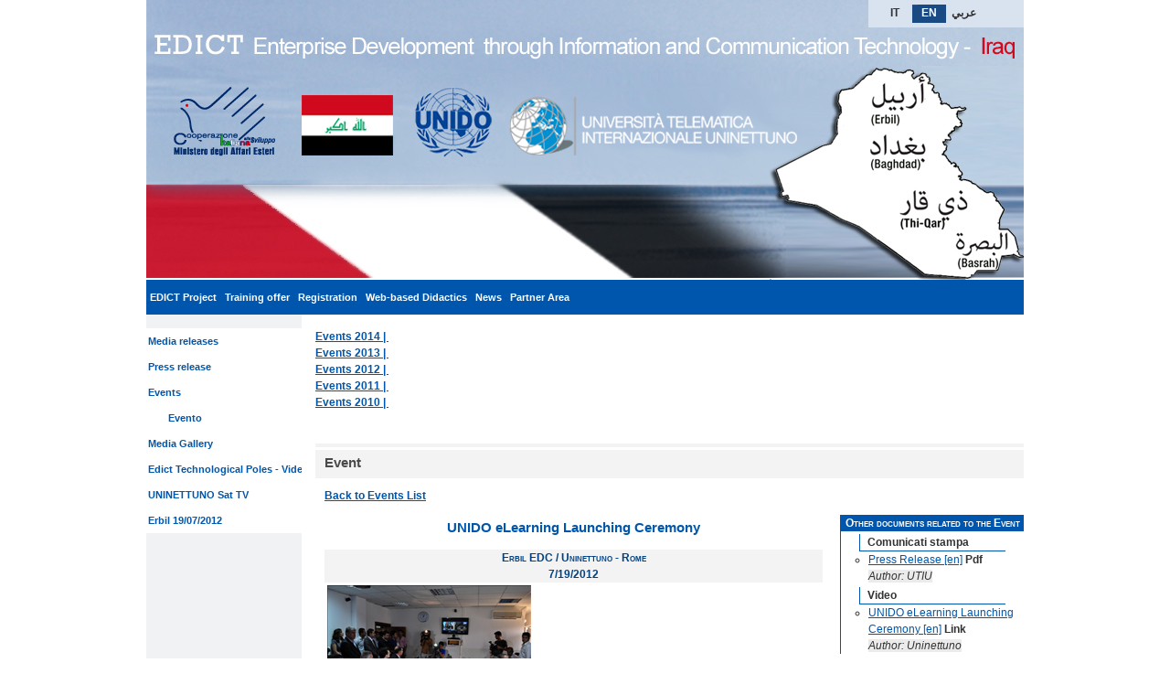

--- FILE ---
content_type: text/html; charset=utf-8
request_url: https://edict.uninettuno.it/en/evento.aspx?ID=6
body_size: 20176
content:

<!DOCTYPE html PUBLIC "-//W3C//DTD XHTML 1.0 Transitional//EN" "http://www.w3.org/TR/xhtml1/DTD/xhtml1-transitional.dtd">
<html xmlns="http://www.w3.org/1999/xhtml">
<head id="ctl01_Head1"><title>
	Evento
</title>
<link href='/Data/Skins/uninettunounido/stylemenu.css' type='text/css' rel='stylesheet' media='screen' />
<link href='/Data/Skins/uninettunounido/styletreeview.css' type='text/css' rel='stylesheet' media='screen' />
<!--[if lt IE 7]>
<link runat="server" rel="stylesheet" href="/Data/Skins/uninettunounido/IESpecific.css" type="text/css" id="IEMenuCSS" />
<![endif]-->
<link href='/Data/Skins/uninettunounido/style.css'  media='screen' rel='stylesheet'>
<link href='/classicresources/jQuery/ui/1.8.14/jquery-ui-1.8.14.custom.css'  media='screen' rel='stylesheet'>
<link href='/classicresources/styleprinter.css'  media='print' rel='stylesheet'>
<link href='/Data/Skins/uninettunounido/stylemenu.css'  media='screen' rel='stylesheet'>
<script type='text/javascript' src='/clientscript/jQuery/jquery-1.7.1.min.js?v=6943F032'></script><script type='text/javascript' src='/clientscript/libs/angular.min.js?v=6943F032'></script><script type='text/javascript' src='/clientscript/jwplayer/jwplayer.js?v=6943F030'></script>
<meta http-equiv="Content-Type" content="application/xhtml+xml; charset=utf-8" />
<meta name="keywords" lang="it" content="Università Telematica, Università a distanza, Università internazionale, Università on-line, Teledidattica, e-learning, Laurea a distanza, Laurea on-line, Master on-line, Master a distanza, Corsi di laurea a distanza, corsi di formazione a distanza, corsi di formazione on-line, corsi di lingua a distanza, corsi di lingua on-line, formazione a distanza, formazione on-line"/>
<meta name="keywords" lang="en" content="Telematic University, Distance University, International University, On-line University, Télédidactic, e-learning, Distance Degree, On-line degree, Master on-line, Distance Master, Distance degree courses, Distance  training courses, Training , courses on-line, On-line languages courses, On-line languages courses, Distance Training, On-line training"/>
<meta name="keywords" lang="fr" content="Université Télématique, Université à distance, Université internationale, Université on-line, Télédidactique, e-learning, Matrise à distance, Maitrise on-line, Master on-line, Master à distance, Cours de maitrise à distance, Cours de formation à distance, Cours de formation on-line, Cours de langues à distance, Cours de langue on-line, Formation à distance, Formation on-line"/>
<link rel='shortcut icon' href='/Data/skins/uninettunounido/favicon.ico' /><meta name="viewport" content="width=device-width" /><meta http-equiv="Page-Exit" content="progid:DXImageTransform.Microsoft.Fade(duration=0.3)" />
    <script type="text/javascript">

        /* <![CDATA[ */
        function AdjustColumnsHeight() {
            var colSinistra = window.document.getElementById('colSinistra');
            if (colSinistra) {
                var altezzaSinistra = document.body.clientHeight - 250;

                colSinistra.style.height = altezzaSinistra + 'px';
            }

            var colContenuto = window.document.getElementById('colContenuto');
            if (colContenuto) {
                var altezzaContenuto = document.body.clientHeight - 250;

                colContenuto.style.height = altezzaContenuto + 'px';
            }


        }

        // Restituisce la parte di stringa successiva al carattere #
        function GetAnchorOfUrl(url) {
            var retval = "";
            if (url.indexOf("#") != -1) {
                retval = url.substr(url.indexOf("#") + 1);
            }
            return retval;
        }

        // posiziona in automatico il riquadro div dei link interni alla posizione indicata attraverso l'url della pagina
        function ScrollDivLinks() {
            // preleva il nome dell'anchor da cercare
            var anchorname = GetAnchorOfUrl(window.location.href);
            if (anchorname != "") {
                var toscroll = 0;
                // ottiene il riferimento al riquadro dei link interni
                var colSinistra = document.getElementById("colSinistra");
                if (colSinistra) {
                    var ancora = colSinistra.getElementsByTagName("a");
                    // tra tutti i tag A contenuti nel riquadro dei link interni cerca quello che punta
                    // all'anchor specificato nell'url
                    for (var i = 0; i < ancora.length; i++) {
                        var nameAttr = ancora.item(i).attributes.getNamedItem("href");
                        if (nameAttr && GetAnchorOfUrl(nameAttr.nodeValue) == anchorname) {
                            // ricava la posizione del tag A
                            toscroll = ancora.item(i).offsetTop;
                        }
                    }
                    // posiziona il riquadro secondo la posizione ricavata
                    colSinistra.scrollTop = toscroll;
                }
            }
        }

    </script>

    <!-- Matomo -->
    <script>
        var _paq = window._paq = window._paq || [];
        /* tracker methods like "setCustomDimension" should be called before "trackPageView" */
        _paq.push(['trackPageView']);
        _paq.push(['enableLinkTracking']);
        (function () {
            var u = "https://uninettunouniversity.matomo.cloud/";
            _paq.push(['setTrackerUrl', u + 'matomo.php']);
            _paq.push(['setSiteId', '6']);
            var d = document, g = d.createElement('script'), s = d.getElementsByTagName('script')[0];
            g.async = true; g.src = '//cdn.matomo.cloud/uninettunouniversity.matomo.cloud/matomo.js'; s.parentNode.insertBefore(g, s);
        })();
    </script>
    <!-- End Matomo Code -->

<style type="text/css">
	.ctl01_SiteMenu1_ctl00_0 { background-color:white;visibility:hidden;display:none;position:absolute;left:0px;top:0px; }
	.ctl01_SiteMenu1_ctl00_1 { text-decoration:none; }
	.ctl01_SiteMenu1_ctl00_2 {  }
	.ctl01_PageMenu1_ctl00_0 { text-decoration:none; }

</style></head>
<body class="pagebody" style="height: 100%">
    <form method="post" action="./default.aspx?pageid=804&amp;languagecode=en&amp;ID=6" id="aspnetForm">
<div class="aspNetHidden">
<input type="hidden" name="__EVENTTARGET" id="__EVENTTARGET" value="" />
<input type="hidden" name="__EVENTARGUMENT" id="__EVENTARGUMENT" value="" />
<input type="hidden" name="ctl01_PageMenu1_ctl00_ExpandState" id="ctl01_PageMenu1_ctl00_ExpandState" value="ccencncn" />
<input type="hidden" name="ctl01_PageMenu1_ctl00_SelectedNode" id="ctl01_PageMenu1_ctl00_SelectedNode" value="ctl01_PageMenu1_ctl00n3" />
<input type="hidden" name="ctl01_PageMenu1_ctl00_PopulateLog" id="ctl01_PageMenu1_ctl00_PopulateLog" value="" />
<input type="hidden" name="__VIEWSTATEFIELDCOUNT" id="__VIEWSTATEFIELDCOUNT" value="124" />
<input type="hidden" name="__VIEWSTATE" id="__VIEWSTATE" value="oC1gG3A+pfXtWiKO26k27ovLbhWLI6Ngvuml6ZcYNs6FV9H9vwXHktnl4MeFSR7kug/44v06N2+YhSey2VHVk6gJp/dbIKrjwR21" />
<input type="hidden" name="__VIEWSTATE1" id="__VIEWSTATE1" value="JqvjILw771E74IV4eTdYmXQr0a0wVLIWZ3WKi43dlDteEKWtJwYQv9AYp2Nd84oqpa0xjzui0IdqHsC4Q9N8vki23XOSwBMaVmPi" />
<input type="hidden" name="__VIEWSTATE2" id="__VIEWSTATE2" value="PNLKUIUJNW5TqrMAspOREMHSdFdqb1x87sHS8r4txLtoS3iZyILcwsmF4SulRX9rGc2w2WgCjhT1QmjUSpZcJlxWlavobQjuf9ew" />
<input type="hidden" name="__VIEWSTATE3" id="__VIEWSTATE3" value="ksfh5kgN2l5GK9HvmL/1Aq+UuNn3CnAm+K8VSpLl152TG3U8+tUbU1mGBwneP3NsWHh7iNcYu6LmGjrzxBXtLdypwTA2UbmmyyQz" />
<input type="hidden" name="__VIEWSTATE4" id="__VIEWSTATE4" value="hiDSjNOMujneOZA0h5LKrukFmmdOevwhq3U2xnywfgB8B5KWWaTk77JrKA3zC4NnBrtmSXWqtlDKZ2PvSiymBqQlpsAnh31tjZLi" />
<input type="hidden" name="__VIEWSTATE5" id="__VIEWSTATE5" value="WF9ZE2MDIe6/dCKCVvhLTUMwGAhAlmO6AW8CgNYxbC51u57pxg8vUMBdrTeKA5x2K3LHEJvxTFrm2xXqRwQPV2L42x8NpM4va1hY" />
<input type="hidden" name="__VIEWSTATE6" id="__VIEWSTATE6" value="GdZAbrCdEjY2COZVsBNZmoy1Y4SP1HDBv+cbSZ1hw82YK4Un9i5hLTRfGkZq8/qv2r7igDiYkyddYvZ8r7f29zYPRFboY0xIghXn" />
<input type="hidden" name="__VIEWSTATE7" id="__VIEWSTATE7" value="Ck21XDELbYMLp87MJ4HTzzjqFHuSWu2XDkXenx3XKgeNgOu6dc8Vc+pLREDPSPhvzeJLfm3zL/t+gL/RDkNyjPJHC6UBI3A6BNRg" />
<input type="hidden" name="__VIEWSTATE8" id="__VIEWSTATE8" value="IPX/4goFXDPWqBhq1hU8NJHdbLFSZU9tlZTBjTjbtR9BEoaiXk0rpT4u16y/tZLt/Fs+HoxJSpszEOMLBuCDowDmaamgjs2iZoek" />
<input type="hidden" name="__VIEWSTATE9" id="__VIEWSTATE9" value="+kqgqpuBkmBYvKSSfco8j0y2auQuCQE08vFMzlK3htSgpV8LVUuwQXO0B0yjwZ8FoISxbhMG9nbakvklQxL3R+/x9Bphk6rljBLx" />
<input type="hidden" name="__VIEWSTATE10" id="__VIEWSTATE10" value="92nAtYd9weyqfS/PrRZOg73QeGgKnH92lkHPdMTYu+EUCU4rnC47hc9jrdRqtWaKDiz4n6T/Od4NIq1izR+lSswwmAqXcbPlCuYP" />
<input type="hidden" name="__VIEWSTATE11" id="__VIEWSTATE11" value="fTr3paY6oteGzLMtY8wzKsEpb89nVL0p+1RXWZY3Q4WJ36C+XJe/4ZODor3aLlzlTdw80kxVy4WoZwzDWhBT6yaaVumcgKtGD4JB" />
<input type="hidden" name="__VIEWSTATE12" id="__VIEWSTATE12" value="d2ZKjfh2v4jJrzgRhNMFWlIGSQkw/LIsYhmLfkcl7pSrjEj1/vFdKLjdTQ1Izgh+9Gisx9vxEG5Mtvx6D0Md9f5Q1hVFVCiF26vR" />
<input type="hidden" name="__VIEWSTATE13" id="__VIEWSTATE13" value="VE6znY2Pk6K5VOXqiJJC/WJbKmmQLI9ab9+LHhLmxSLIWRdpC0z58AsEgzjc0AyE69Ap0VMmo+WGevZUXIOlO0CXNRPGp2DHMfLp" />
<input type="hidden" name="__VIEWSTATE14" id="__VIEWSTATE14" value="34I7TnpTJWV5TiDgunTJp0OF2YXUh11MfGzH2Tymy09eZXhrsY2Vb6E3WBMC0L3TRBRDtkIgc0RUKa9y0uoYwvIT2zFTSYqYjTqS" />
<input type="hidden" name="__VIEWSTATE15" id="__VIEWSTATE15" value="RQZlRG8spDRHS0uj4GrWr09mw2uSkS3r/HGIfnL9D3Ubukaa67HN6VwalkhqB2aBJINnQI9ekOQy6hrdaf8L1O7SE/R1qCU3kROu" />
<input type="hidden" name="__VIEWSTATE16" id="__VIEWSTATE16" value="HEfpLhA5/z6X69ITU9lTeZnFDtrrYXbTgKwr8yyqdmmBUrKdfyLrxrYK+gO9PsqOTqCUppWEYbRgts/CUA2iBRssIWDbccdn8Wej" />
<input type="hidden" name="__VIEWSTATE17" id="__VIEWSTATE17" value="7dCTa8L7RW/DPVlB0FZ6kah+6XHb8Lo+l/dsEOxVjNmw8rM4nCaerL7FlBzFfkH6r1PQHL+gYC7KeI4GvaCgdKv/Aw3qq0Ea0ml2" />
<input type="hidden" name="__VIEWSTATE18" id="__VIEWSTATE18" value="HBvNcktUynQ6uIsKKSqVFvCZHnvyiNWO3yaBd+aB9pEK96u6O1yNsk/pMXHfB9FpLr2vMUFR5jNaQxNmYrn3mVA+eP4RGw12eONA" />
<input type="hidden" name="__VIEWSTATE19" id="__VIEWSTATE19" value="ay9nbDf57BvZjSLnTC4DLnTKBSWbTGplMO9bojwec3ayhsA5bLGAWEM9/kdXdPmnatLUtF/nUj4hvZS6e+O6hzVqlRjUWAyNukLU" />
<input type="hidden" name="__VIEWSTATE20" id="__VIEWSTATE20" value="HcU8wBjSAsLtDoaUeaiPCscsuT2x4y5aHKbtTLaV4PNMaHI8bIUl8KIn9u6glgPi9bVJaORkmgaSwOdSylc2uv/UyZvePCpv6/4t" />
<input type="hidden" name="__VIEWSTATE21" id="__VIEWSTATE21" value="qdR6iR+K5QMNCYU4xhA8s5siPqwby+/Mx+vajHOO0wDSFKinPoMWUPQ36DhI8nkyCbidMnNfZvVPrsEkNhHyYdzJoamQayGhmnm3" />
<input type="hidden" name="__VIEWSTATE22" id="__VIEWSTATE22" value="0MLbFUXv9y6aQQqM6skbK+XO+B+EaCnxi0JxMoJHcLGZMJ6BR1ew8pFXaO9yTQ0cHRz2mvglMYp30k86X0xZxYblV1z0peoUZ3iH" />
<input type="hidden" name="__VIEWSTATE23" id="__VIEWSTATE23" value="LVVku17sBwspd+5RcpJPQCDYs8tFC67b7kCP1w3bQ5Cl97MBIOg/4uS2JTyQ8atMsfiI1hPtFSun9BEGzIWDDl77ZxA9/qx7Ev3e" />
<input type="hidden" name="__VIEWSTATE24" id="__VIEWSTATE24" value="FcfK6MRgidEQv8VY9grh+reQSBJ0eEqahMRRYu8JcDT6EvrcMNa8WJBV+KV74jKFBb94IVOj/q9maaL5LtYYpZX6Zqx2j7uzsn/a" />
<input type="hidden" name="__VIEWSTATE25" id="__VIEWSTATE25" value="NNexrb99bZrXKA8VfV4rt/D30rE7HMLHt4TFcNLDdDv5oJ1fkDkPAFT4tiYY9yB9LpZEu/MXU7tUonoAimv9G+Pv3AKhu8+OLcHF" />
<input type="hidden" name="__VIEWSTATE26" id="__VIEWSTATE26" value="65WHm6Aa71un8qSmYjsA7rt57JaWAqxMygAFrHbQFqkIZftUt3dwIdXw/uCeIYPwqGK3oUZiktCtCk6ra4zJptwT9SkGIc7MUGXb" />
<input type="hidden" name="__VIEWSTATE27" id="__VIEWSTATE27" value="n4SLK7foHPYwUSQ8M7CJFN/oRleiCr9dNby/ZR6kUJ49H8VsZ3ADoWRyhhMOs7kWHMZou92APZ85b9fWUryz/CEHkykNRyM2CEig" />
<input type="hidden" name="__VIEWSTATE28" id="__VIEWSTATE28" value="vmOirt55ey+ofiGDmy2ucwWdSLy4gHFmbnfzZDIYtssNjolboLc1gRohIlMfW4LT6hhY65lAgeQjhISdIcp5AIEc2dK8rLlamdt1" />
<input type="hidden" name="__VIEWSTATE29" id="__VIEWSTATE29" value="XvsZKPPM84XwU3iiaJWUIhNz5TblkuOXcX4eOGtK+CSGdLAaeuX6EfYov/jMerkBPnfZ2znFz730/7qJVib8aGXt8VKGWvgAugqE" />
<input type="hidden" name="__VIEWSTATE30" id="__VIEWSTATE30" value="CQeYeNnelI/K/BOxzgGdsuo3vPgNIF46dWJwKwklrpF+MPJaDuuTS3Ipa2O3H3W+3iLs73jV44i9aoq12m/5j2q6Rk3oBE8BVepb" />
<input type="hidden" name="__VIEWSTATE31" id="__VIEWSTATE31" value="c9/c24USmI2IvdWIbfQ+nmdEjhc2A2V1S4Z6A5JVzDe9IB+kbLr6S049F4DMfFM/dwUjgyzp3kyzSoU5ZaKum6lmPjjlpS2+wsZK" />
<input type="hidden" name="__VIEWSTATE32" id="__VIEWSTATE32" value="m1BKOMNML+7h8Vsd1RKVafpyztV1YtUu2JTLj7AGLGs978OCAT1pootl1ttpPUf23t6irfrTV9vsP9glWEHFWNjoPUmYq2pwrQNl" />
<input type="hidden" name="__VIEWSTATE33" id="__VIEWSTATE33" value="Vn386iTHMltebNnlDEWZujzpKojjxj5MtXloLmocoRFvj1GzEBsSk11Hhjtd2lYevIeyiqNBROrM2O2E3t7/nyFAVi2TB+HSl9og" />
<input type="hidden" name="__VIEWSTATE34" id="__VIEWSTATE34" value="y/GAsK4rz8ul9b58XY2oUt8VKzwmZFddt12G/YxCReLqQfpYR/0s/nxcOO0sC54LYD458RSH4H1y9VeyMRjY7pLQZhPRT5/Kyvs7" />
<input type="hidden" name="__VIEWSTATE35" id="__VIEWSTATE35" value="oSmVkfABB8y2FXQy94gB71JqY8dFkbp9ijNz5bpv7VdWWjAEPbLj7jkF/VZCOKBLuKXwVCrtF9gR0wnEkTkMW3Ira62yE0QQF3n3" />
<input type="hidden" name="__VIEWSTATE36" id="__VIEWSTATE36" value="DzZShpXMvCFFgSocLDLM1eO4ISi9oMup2zeK37i8LcTJJBAozY/zyGqYqr2zb7Kq6FBb5hIG6/1BARaq3JxG6k+UTsWsqVnkf259" />
<input type="hidden" name="__VIEWSTATE37" id="__VIEWSTATE37" value="huGk9SIrMh0OCAfzSLRsccJpIpGpdbM2jz5/C83YY6Y8k66DEFSdAy67paYmp4nqQZcNvJWiCruNEVVBzNrA4NgQbBYbBUu5CSJJ" />
<input type="hidden" name="__VIEWSTATE38" id="__VIEWSTATE38" value="jmRF2sXYoQe55+OedUu08szAjBmIZtZuMsdQu9kRzP8S/aIPWTlBYKYxf82f8qyhKjkssQo0W/5UguKhSqYgLVvmD8CaofR5KkFl" />
<input type="hidden" name="__VIEWSTATE39" id="__VIEWSTATE39" value="tWKDWHOQ6fz54yM9wz0dFA7kDvgfwat5GysOyIXuGQh3pDS6vF2dztUnq7Tm19K8RF0N0xXgT1SsJEr49iKc5Vrs3yxrvdfZSQyE" />
<input type="hidden" name="__VIEWSTATE40" id="__VIEWSTATE40" value="p1Wbsza/dt4QM3cWmSUnOpgET254nfv40MT78vuztd23RgMojtbUmmKCO98ScNkgBNiQBoTPRTw+2wO9VmK1cTghLw1IY+/D0KXT" />
<input type="hidden" name="__VIEWSTATE41" id="__VIEWSTATE41" value="zbhvu/dcxOsKtOwWY1AkXyDFLxSSy1bl1yRTjvbBQyLmGe0RwbbS+6BwOTQNDhrHlmCY+gJ2CTy9jzwYJG2wS3/mbW3kX7G7gJLK" />
<input type="hidden" name="__VIEWSTATE42" id="__VIEWSTATE42" value="DKc35GM59NKDqB3S/9mAyYmP6FehwHYyh8NTeYj7lLR3ijpZeYP8DaGb+rgYWXpDZQtA0wKmCncTmzwUXn5NiIqqyHnHEiJUb25t" />
<input type="hidden" name="__VIEWSTATE43" id="__VIEWSTATE43" value="lgFGyRCmu99WSerO9YHaBjr8M1VxwZ3OO9kkplEADgve84P+se+ebjww24RcnOYh635TiWwF49Mt6h+UJuIvnIVowqxuQU0lyUHA" />
<input type="hidden" name="__VIEWSTATE44" id="__VIEWSTATE44" value="un9SATsonZsaOSqWT2lXWZMv9W4E/0K6F+D1DnmK5tdVCPdfZDsBlNU8bFmA6cqqjyRLGMJJkHX8LDiwaXUzaSGEyQJ8/KnYHP6T" />
<input type="hidden" name="__VIEWSTATE45" id="__VIEWSTATE45" value="8VXkUhCfywfrcGxTmSu1SeDc2VutQ+LN+9B9Wym/FDRYIgHfxxpvzAM2w92ouzsFBb8deYrfzdrKsOD4wTACjikDMa1k/k0YYrme" />
<input type="hidden" name="__VIEWSTATE46" id="__VIEWSTATE46" value="zQDA0GqCPK3LhUiowQFckDMwk3fYsVf7Ri9At7eRfEOcUGhx6KBCHSTxrKk8ooS+942cqhiCU1tjtz8iQwJGltvINodIIpucAmrS" />
<input type="hidden" name="__VIEWSTATE47" id="__VIEWSTATE47" value="EeS282ddA2ZaUZSb81f9p7tucyY0YikEBU/UOr7hZNuuuYe4nC14zUX0WHKiqJX9fwh0F6qdVTVB+Jp2NCuYUJflUAKw/gmTPTU/" />
<input type="hidden" name="__VIEWSTATE48" id="__VIEWSTATE48" value="F0A1OfEZRiWdvt0kSQTb33UA7LMa30LlEMfe+nE7PBLSA6VPrqiKjQ+OxdfnS4CI7XMd5hGZ58fQdOf2YMwX4KqLXocdoHUrhSNE" />
<input type="hidden" name="__VIEWSTATE49" id="__VIEWSTATE49" value="W6wV816msH8TDHjb/fRBLb+UyAwLWRmN/kpvsWcBpceP/Id9rT4OG3XAHgMUj8woTSuc1ETzI0GQcvoxWmppnTOjFP88tLE8vRq+" />
<input type="hidden" name="__VIEWSTATE50" id="__VIEWSTATE50" value="oc6/BrmAq8851gqe1cmE6qkc5/AHR9fkVZsvMhmKHvIGzDE1IDsvQcAztFYcnAacsgSvKYph9CJS0cwC9R7gtWC4B7YfAjKBGoDA" />
<input type="hidden" name="__VIEWSTATE51" id="__VIEWSTATE51" value="uHgwzLdsjZ0goKx7ca76GMUxlpMtwuLJ9Bf2IrEc7jXospY8pE2C3D+MAqM4Ab9NnOXYH0JsSwkqG6CLdbkXTO2GPzFA80kRKhvM" />
<input type="hidden" name="__VIEWSTATE52" id="__VIEWSTATE52" value="6Dv9+8UkvubHcOB0S7ANLmn6cx2BPDJ9Ah72u+EWmaz26npgh9YPSTvYQEcNWJb6jgLKuz9aj5q0nZ415Obrl3D2lqI99/ZusMOp" />
<input type="hidden" name="__VIEWSTATE53" id="__VIEWSTATE53" value="J30v4Bjii/K5sQv9tBe6h80nwtmt3GJS7DEV6uQDNX5O86ZjQT9EAP3tWekCeW0kykzsSzJZIhDi1P6zWHmCgz+XI1xC3oOrr6Jj" />
<input type="hidden" name="__VIEWSTATE54" id="__VIEWSTATE54" value="YWD8KyrJ6dC8qFiRjR2RQhCISLPsE7kLUV8/XNbnHgB/DKEHNXm7CvHdxlZ7qYPpsh/LwS43C3aqOhc4qGJprhabyY7QtTEwDAOa" />
<input type="hidden" name="__VIEWSTATE55" id="__VIEWSTATE55" value="0Bek2NORcfT7/SMsmhAPWW2m9OsLPqoSTJIAHzrl1KTglVK2kkqGClNk26s+U2GtiZ7MUOQdiSe3avW+C5LCoKeAws8PV4Q7XlTx" />
<input type="hidden" name="__VIEWSTATE56" id="__VIEWSTATE56" value="VpAJ8oFgC6AHhLWhRmNRn0PnicmYE7eZ/s7kQvmyPaHjKToGFq/ssK5G8RETKFSUq//yuqAFqUg0YypVAbW8WQChRL1aLovwiab6" />
<input type="hidden" name="__VIEWSTATE57" id="__VIEWSTATE57" value="FS6p/g5Sy00sUZveZewxzFymvEBfS1m+7VZeqdBGZKlfS8mMuPmjvvQr26+2/FHN22lTsHl7jV/hF7DsCxFouyCwH/3q40f7XKP8" />
<input type="hidden" name="__VIEWSTATE58" id="__VIEWSTATE58" value="KYGHKEf7imOggiMnJLeLLS+N+6v54YoAj7QW6mW7CksHFa7/LpDgRXq5jce0L3jd+iTBNXlRRnmCagENo5/O64tfrXa9QGdY5AeV" />
<input type="hidden" name="__VIEWSTATE59" id="__VIEWSTATE59" value="alSI/XfQJs9ZKwfweR8laQl7MsbZjc0XPypjBFLtzLcvEkPPfdtR4OLrOa1hSi4kOK3DcrfshiFqLgeMNu2WB34vV3rV8nmmljH1" />
<input type="hidden" name="__VIEWSTATE60" id="__VIEWSTATE60" value="dUGeMLD2UgxWNnZ1GQgOQZwpfonQ/LcBywyVRK9BZFVGeMSubec3V138d6ls7RJceOyFn3ZKPhMMb0x2BWKNfGCGsA3u5OM4l6n5" />
<input type="hidden" name="__VIEWSTATE61" id="__VIEWSTATE61" value="mKmkaIuXzsvV6YL7ZVc3a4pdOJnK6XwsAb9P9pfJXlImlEwxD99quqi6q1+0ktXwLKHfAjRv38MSWK+vU78mPW+o6ITa+pZQ3CZW" />
<input type="hidden" name="__VIEWSTATE62" id="__VIEWSTATE62" value="/w8yogjzM+kdWH0Uo9UPXiDTnnxYIFva7pGEvmv2nvHjFFR1kgL2oS+rNzEjvUK/173nAu3NNERnO+p0jr6rYm5ZN+9+wr5mYbPl" />
<input type="hidden" name="__VIEWSTATE63" id="__VIEWSTATE63" value="2F0KeBwPgbrBgvhjthywBlV3fH50L+uhfx8xcMYi6E+DrtBQULIr6BJH4ailoaYkbetzrZRahSxuyEEeUxur8ZcCo8p2pL7MIo2+" />
<input type="hidden" name="__VIEWSTATE64" id="__VIEWSTATE64" value="O21ydDIxgUcEByqB7KKNhHOnMSlijoZhxEtZj2p9GyCvftll9pFK4Kl2dDUgm6hBjlhJJhVDDc3lTR7p5bvJGCgnxPgaR3GAwZA5" />
<input type="hidden" name="__VIEWSTATE65" id="__VIEWSTATE65" value="56v0oQTe08f6H7qYbzTwPGMCMqwBAHyzu0NLVHiCr5IFHMmG7YnJ0xnbrETSCf+YRuvz2bUhuWgvqYdIAHNss2BbHFY6yiHVD3NN" />
<input type="hidden" name="__VIEWSTATE66" id="__VIEWSTATE66" value="XIStdvc0vHxk35gmFruG1nyksGPDcLEUrqhSjtvem5PIE+2adRiEtAYfn3x4NCHrz2qzyFhhOHvR7Gd4mT7Fes9yd85T18WbPfoM" />
<input type="hidden" name="__VIEWSTATE67" id="__VIEWSTATE67" value="zHuBBe8HaYOEgVSpJmqJ279CfGdTvjlcYkcepi45reUmzalfIZ4s6r+j9/meHWC4Wp+Y7TEYmLLkB1SiTjSA7Su0nQRKTIk2teDj" />
<input type="hidden" name="__VIEWSTATE68" id="__VIEWSTATE68" value="0xc6yNv8996g1HVw6aBzexG8uC03OBHf2bAnTZX3nwXX4XHqu0yVKYyheuXIvvOSUGXDMvGvY+bf/3z8wR3n24JBuXN8s+rVDPOB" />
<input type="hidden" name="__VIEWSTATE69" id="__VIEWSTATE69" value="DbnNdQSoYhRjnfV35uRxX4/r8FLuzVv1veSmwFcsbMcNzEsMo/NMlL5artlq6qkN8LH+sygXGoQQi8v+Icc+RxgQFeWp1/mE+heX" />
<input type="hidden" name="__VIEWSTATE70" id="__VIEWSTATE70" value="U21te51wTLVlZGeu3EenRVuzDOUg54JSbthBUGqcZ7a/qL9FIV2HcCHb3eIGeJclHUaHDOYf0kNP/A34MuWvWVVlr7taszsxo8++" />
<input type="hidden" name="__VIEWSTATE71" id="__VIEWSTATE71" value="S4K1p5fEpIWrxNqUXrvgLOenJIh5PHcrIM7unKt3llLgxBGP/r/oMd05TA5nRV4jKTKh659sWBXdM/Czki3EgJ+CGj2vWwflQ7vU" />
<input type="hidden" name="__VIEWSTATE72" id="__VIEWSTATE72" value="UB4dzoXpa7UlOfYsCQI0P+0MPJvVXYAqRCQ36T7xKJAVx44O2gbxesMQaa12VRWjiTyYfFomvn0oTazrSjqII7cpsG6nU5b2ZXLo" />
<input type="hidden" name="__VIEWSTATE73" id="__VIEWSTATE73" value="mjzRtrgVIdcENHSLUtklvzURMpepZ3vDT48em5D2i+jakC2r8g/1wKTLHdfw5ZRkKgjwFQWKNK3sAuFa3uXag1nY4vc/fYE/Mtld" />
<input type="hidden" name="__VIEWSTATE74" id="__VIEWSTATE74" value="5yKYf+3D3jxrKxtcemz6QCyrq9NoxRVUHGv5+qrJdMN09CzwcpFA7+LRa8iRoq0Bs/2N3thUEbtYsbJqeA3CGcD2UDCc8K/4RY13" />
<input type="hidden" name="__VIEWSTATE75" id="__VIEWSTATE75" value="dMxNqESvp39Ww6KsdnBJm8pv10Alk7iIJ9mMc42Oxr+Og1Ue0s18l1EL9gz3Qbk1C+odTayWjmOdPYPrMrdPstc88mStMjJur8RR" />
<input type="hidden" name="__VIEWSTATE76" id="__VIEWSTATE76" value="67HtIBocGXU9sSxE8eVgZSTNlOHzpJzxR5uiHDdgM1sVarGdaJpDfLmc/WQDIxXi2xvvyA/kuxipRsZG28YDexPbwkUGgdF2pJEi" />
<input type="hidden" name="__VIEWSTATE77" id="__VIEWSTATE77" value="BV5fHZ6SHQGdtyHQqkunl1Ccxy8PylkHLmfaKQcXJsBbC/g8VmCeXyxbnFOhV3W5S2XtZLnz+T/48yIwM9cJdbZRf3tFDraKRwic" />
<input type="hidden" name="__VIEWSTATE78" id="__VIEWSTATE78" value="mVrnacANTjxoMYtT0uAiRNu0Qd/pG1U5VzI5Lsbf5hgHNW6btOwHVkz3G7fUJpdg92bVIbFkhVbfZRJz0sUk9bmdDvStK2/w/dKe" />
<input type="hidden" name="__VIEWSTATE79" id="__VIEWSTATE79" value="cxJCnMzWoObRdB9yY1lDFgxCZiPbtb1+9wGbgibrQfMKsDtPyIqBoOlmYbRr/XQ0lBAknrCqXWW2Rcz0kTEcS9XXs2m9YMGXbvr+" />
<input type="hidden" name="__VIEWSTATE80" id="__VIEWSTATE80" value="aSRotn4uMfyhvfO7ldXQAv0LWY09RGcqZ3PZh0aGcF8LPZ1KpzDq1950L//vJoejrq/7etiSGpZGQuZNLdq8fHE84EHG+SMxGJmP" />
<input type="hidden" name="__VIEWSTATE81" id="__VIEWSTATE81" value="WqBqC3wPQOX3gO6hTbELmCV+di7v6bQh2m0Zk72CmeOphXFHr2ZRhAJdEqWS+W6kU5RyQLCFo/F9xaoyGKl4aB4u2UOSxYin0OTt" />
<input type="hidden" name="__VIEWSTATE82" id="__VIEWSTATE82" value="EUhzuplBIFzSkdytXEsuuOUJDMGlIoTj9DDvls52m75QTg70A87CStIw1xCmPblUspbLWk+YxaeuJF5TfXvWOrfIUGLE/GVKX7pW" />
<input type="hidden" name="__VIEWSTATE83" id="__VIEWSTATE83" value="XIDWi+1ffsAfiyJjCgnwXJuJ3043dyHIHwuiUjdAGrnpz2rzkvfWmRRqYApZ5yFsJJB7OooqY0xIPisSla98QQ+aEPBu3Y7LAyB6" />
<input type="hidden" name="__VIEWSTATE84" id="__VIEWSTATE84" value="Wpd6vJV6I7Vr6HjMl+wa3SrAHSWCFhdilnrpmgiIph3bc8M6DYUsx6YKguTX9O4SRDKszcGkTkLxLDNej+NEBpF0FfSnKQmCptPZ" />
<input type="hidden" name="__VIEWSTATE85" id="__VIEWSTATE85" value="5DxGd1NeNUiWNKzah2FXUoEaGIUeQzS5ZV9nVW1SvqKM/VPV9gd0pkehyzKczzSZaWePXNrS4sKACP5K9E7WaLBLCstrBwtkDISP" />
<input type="hidden" name="__VIEWSTATE86" id="__VIEWSTATE86" value="08PPuqpy4lS9qXs9tzHJ4nwSjd/odVKixtN+7XcAm6RKe58Mu7CtA5pP+z3a3O6x3VAl6uY5Z/HvSrxkCMQUWfVahGNGCHQiMNA5" />
<input type="hidden" name="__VIEWSTATE87" id="__VIEWSTATE87" value="S6t/I2HjSpuXHzUp8Xoy2i0zpIFnBFYSeUKZumE5IJ+4a7DpWBwLjHgeVFJME0BIfg1NTqt0Ov0HmB6RXCjsj1kbQVZKuoW5tFNo" />
<input type="hidden" name="__VIEWSTATE88" id="__VIEWSTATE88" value="Z9Ex+HsZRIyYk1HpGlbHWP/XBep6ddU0WMy2ojdOAeCj8KJLyLEb5fkpT9QwZy/bXzwzcJsCjBIdTZifqczfBssoKBC0ZmqbB9Wx" />
<input type="hidden" name="__VIEWSTATE89" id="__VIEWSTATE89" value="Gsz0FcGL8wQXh1JS/DTYAYRA92W5O3fsBEtlrx1G4m3w6iunuABdoI2okJYzO96DYyybtEfJXTzrrKtW9qncPWHeTW5UhXOX3Yw/" />
<input type="hidden" name="__VIEWSTATE90" id="__VIEWSTATE90" value="JE4H71cmlnb66PvjkB2nzLvOR++F5eHjgfJsU9IPEM6mBvk27awK9XPGm0vcNzOl29A+Nx89gxEWw5Whh8foteZ8iDUoiV/qobts" />
<input type="hidden" name="__VIEWSTATE91" id="__VIEWSTATE91" value="L/ACwfGhLG0uX0Pio24WvwzVU9kh/Tri5L5V1muL5CQIw5ENq0Ap12/JjkrzoxQ56lUYBY9wdQob7wH6Q63+Xs5zJpL9XvrSgSS/" />
<input type="hidden" name="__VIEWSTATE92" id="__VIEWSTATE92" value="MdUQa1pF3rWx04Wvjed5nyAoHZyT47+AnttKD6ibsAkR6rVSEOOrpe4KpZwrcWNycQdM0T4iujN/EANrZpDBPpULRXRE3qWAuMql" />
<input type="hidden" name="__VIEWSTATE93" id="__VIEWSTATE93" value="LbAfvi2wyrCArBq9BZ2MVcR1t7g7xUdE0irCydtg/ii7ktP39wbUMH5jh9hHfhF5L0Lb8LKKajh4EEvdP1CkmyWr6e2wR5dl/aSw" />
<input type="hidden" name="__VIEWSTATE94" id="__VIEWSTATE94" value="2vT5FfH5CTxHjk4LAghaHPXXVTJZ42C0SOeqwymGX/i1iF92LoWPg+K7TVpok851Cq4poJJcJH0J7wzo/J17mSw9vYaJRZPEkLkk" />
<input type="hidden" name="__VIEWSTATE95" id="__VIEWSTATE95" value="0g9Ma4xIuEpk6kDb4C9/GQFP3WsAk6CGrcUzwDO6L40s1YWokVVYJKFu//T85SVg53Q8yPafTydyyeWjRwXDg/z4e2WDwTpTie5W" />
<input type="hidden" name="__VIEWSTATE96" id="__VIEWSTATE96" value="NwQ+ObRS2KjR/bAUq2oWFkzhrE2vgCfLxQdxk/PYRIhJH7WY7ATQoEqHIC2XiOfzddSYghab+crRAdHYVhFM7YXChPJmA+yA3pGQ" />
<input type="hidden" name="__VIEWSTATE97" id="__VIEWSTATE97" value="+rngxa3b71OBGdxP0QjalD4bx3KH8c/O9cmfXHM1f4OCzaRbLbQWMgeW8dVuiwwAYVzvLuKTPtV2v3+YTd6yKcRzCpMdVnPdTzzz" />
<input type="hidden" name="__VIEWSTATE98" id="__VIEWSTATE98" value="yz/HkZG9aqYXiS2fs+TnnWIkV1+X9/X+I15KIOXHEMT4dXpcErxPQpjLmKP9gz9yzrnxudgqcMX+Jc1MWoYKVHR2c7kFdYqoFzSJ" />
<input type="hidden" name="__VIEWSTATE99" id="__VIEWSTATE99" value="G/+pmcJ431/D7q7OLkApgs+Rs+DnVemLt09HxdpaTdVGxDqjG3z1+gCGh+rYDepIzOUH3S4JP3HBsdW9bYaJVgIEKOD9kBXW3uYI" />
<input type="hidden" name="__VIEWSTATE100" id="__VIEWSTATE100" value="XylxM7HavrsjvmE/Ykx1Op5E85phPA4GQbSHThOR2FesVCuzKoyXZ0MWbScACNPrhEV/u/QiVCqRXQtjEWwUaW/FJ9hjgUoiJKPj" />
<input type="hidden" name="__VIEWSTATE101" id="__VIEWSTATE101" value="EQTkjTbh9vkBBDnvRPOPgyeWCdfB9j8RgzlLpRyH6gQuMekT+hlqMeaqrDHTqJ6rZ3Qc3uvbAQM7LObPFm+M3OXxjQ5g5uN6wT5R" />
<input type="hidden" name="__VIEWSTATE102" id="__VIEWSTATE102" value="lVYhAtdVHFa4lAi/3lrA4O9+9wKH6WtUAcYWCHNhZw9kD0EbbkungMCJtUJ8FIjV8GPq+PHFDlRBaNgJUYCEfBLPIK+lTOEvEF2x" />
<input type="hidden" name="__VIEWSTATE103" id="__VIEWSTATE103" value="nBHSnS7SEDKHmVG7BCwCzZlBczpcYui5QC61p56WO32aho/jP099OzMIdgYY2PMt6WSZXb6ZuMA1k9WDGE74LEmtAvDkI0z/5elh" />
<input type="hidden" name="__VIEWSTATE104" id="__VIEWSTATE104" value="csqagGHuxf4cwyINCWS/nu22Gdn06NXtZBNgOkPJ2p8ZWPXGo3al6NRJufOKGVFYm5MGx0KOpV4l2Xsbzx9618Ob7tyys1E/GDdf" />
<input type="hidden" name="__VIEWSTATE105" id="__VIEWSTATE105" value="7P7hNTML3uYn2QtWzcsJ2VSixFRsHpOH+B0UzuJG3Z+qJDqrhWGF1TwSqKexvuVNA3NbeSjGYSnBvGT0z9QogFe+JfktPHde/I2v" />
<input type="hidden" name="__VIEWSTATE106" id="__VIEWSTATE106" value="Gtgb9A2+fOQXT17tuQcvh/XYICOlvi/vVeO20RwLFfqBr92FDHWBRdaqTbVtoBzq4rbr5EIMEhDJDwdqcaqti6FQ2EIKG2e9LI9q" />
<input type="hidden" name="__VIEWSTATE107" id="__VIEWSTATE107" value="TtxWt2UC+MqCXbJHpk4dxA0QzvFVv2GRK+i/VFivaaERfZf8aplRIcF6ezVVfZXnhnUNPqVM6yx7JdPBR6B1Ww85/db23loDgFBd" />
<input type="hidden" name="__VIEWSTATE108" id="__VIEWSTATE108" value="k0DCVyIjkmdDFVMc8pxw6JapLtSWLQdGBdjRFNBJdXyyKKgylBTLTAMpeJYMPYeexQyRFT5IP0P2w4ANHbC3aBbKImYfC5W7ZNb7" />
<input type="hidden" name="__VIEWSTATE109" id="__VIEWSTATE109" value="AQtgft+aNIr6549fLDFx0ELxWHwNHOa20AEhliEvJRBSA7t+Nk8usbCTWmN8vtE7G8gBw3+CIJhtNdq/kG8yk62UJ/uNh1lJawK7" />
<input type="hidden" name="__VIEWSTATE110" id="__VIEWSTATE110" value="RiOX4BQNmgldlASjHDD21Jp5E1xjvXfEUefDouOQC8rTQvP7nd7v6GiLNKbTkN0iQC3cZekA2EBIR+kX4YwevJxyPwvugYUNQZtj" />
<input type="hidden" name="__VIEWSTATE111" id="__VIEWSTATE111" value="9nzytBr16Y1JElBPXomyXqCpiJNVGvhLTKDL/2m4/FlNOkgU0cxB0QanPBi9JsbwMS/0AFtMq62GtXQ8caPi/4rs/gEab41xZBJv" />
<input type="hidden" name="__VIEWSTATE112" id="__VIEWSTATE112" value="mrp/Kpost+vdr1/M2RpkgCL2qd21gHvuGNBygp3s5AOTPGYfpPgzk6PpnhhU9k05yW1cq60t1F5bzKKW5Oo4pt8iE7ycQ7EdWY9f" />
<input type="hidden" name="__VIEWSTATE113" id="__VIEWSTATE113" value="3gIZwSakV9hfOeEx6xWiJyi12fnTAYCSCEI5YE1JrG6tuoeaRVzOI1kjv71XNMJkq4AsM5c9RJBzCZ4u56yylRVjUxM4GQFGH472" />
<input type="hidden" name="__VIEWSTATE114" id="__VIEWSTATE114" value="tzMhILi/qVihhMpTAZ70DQCYKasInhCBJOHO9BZ5JqCTHRtl8IEiQaMdRIizTmatPA5rjpYF6LS5SE2R8RYLSuW7THJlpM3k8toU" />
<input type="hidden" name="__VIEWSTATE115" id="__VIEWSTATE115" value="N4g9YTGDUzZUMqmNrOeAnob3wAI4suzabwEyb7TjHmB358KG7ZLqWwF1awReFfN0ezc+8bwpLK0xzOPMLdTvxsGfK9agPzvSESIx" />
<input type="hidden" name="__VIEWSTATE116" id="__VIEWSTATE116" value="wt4i1v6Bhd7DdaSUcylw4qw9maqc1UoDyLofVYS919Qz8hPLzKNZ5dBWZT6Svu+ykVmeShNrPUMaicI/KkURedYGHJGitwTVbA0e" />
<input type="hidden" name="__VIEWSTATE117" id="__VIEWSTATE117" value="0mLL54+U4Oqb+oeko2V8XIlnV8Q/PXyn8P7YMtiy9eSFhDMnBCu2bUFE8hV5bZ0FOrJkaTrfgJp+kWrWakZyPs5+YfGO082ONpne" />
<input type="hidden" name="__VIEWSTATE118" id="__VIEWSTATE118" value="wpIYAPd+1LpI+jD8LvtZ9jU7hvB7vFlYvpLU1tr9coBRfzn4auc4je1ZGkKoKBRVcAw0od9uOVa1BNEihbjfpJm8pvdri+vuHA87" />
<input type="hidden" name="__VIEWSTATE119" id="__VIEWSTATE119" value="GZ0euiQJmvy9W9aFF1Jjl/vjJZCkR2mejeHmZXc3dk8HWoDHuct+tkyz4+C1uwNKmMIyHlyUw4omUOdTSxn0X9yXPq8YASfb/ruE" />
<input type="hidden" name="__VIEWSTATE120" id="__VIEWSTATE120" value="/ddurip7KWfM5b31G32uK15loO/PwolfYWcRXGg7jP1HUhrG9/BxRk+GyCMAIen0TAyFCxpSV0rfV6ZJJH5GtxPRFGKSq6BZ2Qoy" />
<input type="hidden" name="__VIEWSTATE121" id="__VIEWSTATE121" value="cpSqfalnl9YNH49Id9QDodbttClW6wIRGDjW/adKvVk/7WkayO77AnSR7RqkruG02sIkEOA06tHP+bDi8EEzbcuzEhNRBgiVtI4R" />
<input type="hidden" name="__VIEWSTATE122" id="__VIEWSTATE122" value="3sNVLiwves3QxCywkBY+oxmODrgkR5baA8a1c0VCJz8Yl4HI08DZWG2xuiraV11F7ILFUXpeBQYLRtSN6qInE0I3UbC2D6zFblLn" />
<input type="hidden" name="__VIEWSTATE123" id="__VIEWSTATE123" value="sUWasqPTZHe/YrmNIzr3g7mvhYHxM1+hNiSmSirDn2EUD6vNGfFARFdctL9Y6LqIKG2ZVR5yjcIlPBA=" />
</div>

<script type="text/javascript">
//<![CDATA[
var theForm = document.forms['aspnetForm'];
if (!theForm) {
    theForm = document.aspnetForm;
}
function __doPostBack(eventTarget, eventArgument) {
    if (!theForm.onsubmit || (theForm.onsubmit() != false)) {
        theForm.__EVENTTARGET.value = eventTarget;
        theForm.__EVENTARGUMENT.value = eventArgument;
        theForm.submit();
    }
}
//]]>
</script>


<script src="/WebResource.axd?d=pynGkmcFUV13He1Qd6_TZJ8BNFT_GUtEYrKhTWz73BpdlENd6Yya4iYLqj9AIDZ7Oztiiw2&amp;t=638901608248157332" type="text/javascript"></script>


<script src="/ClientScript/swfobject.js" type="text/javascript"></script>
<script src="/ScriptResource.axd?d=6qyDOaOZyslxHkxXsb2KVeElbG316dUdHF-YS0Z9kWN7w_QLEEyhk-fC7YuWkfz0tAWzVJ4JXoqhiPgYTFygbReRKetM2tqPbMMkxV7qKSqopkvJ0&amp;t=ffffffff93d1c106" type="text/javascript"></script>
<script src="/ScriptResource.axd?d=dFngPw9usiMjV_4VRejwUTrXRWjVa5DH_FhTv5FNyIPTqTqHz3THlR7VP7CqMZzOsj2NVLkI9o8LVJHZUXLQ64WjC1XHpng5lcsbGUFOnk5Tk9t5HyKyQloBc3MkYAIJw-Lg1Q2&amp;t=ffffffff93d1c106" type="text/javascript"></script>
<script type="text/javascript">
//<![CDATA[

    function TreeView_PopulateNodeDoCallBack(context,param) {
        WebForm_DoCallback(context.data.treeViewID,param,TreeView_ProcessNodeData,context,TreeView_ProcessNodeData,false);
    }
var ctl01_PageMenu1_ctl00_Data = null;//]]>
</script>

<script src="/ScriptResource.axd?d=uHIkleVeDJf4xS50Krz-yDFiSbgUhYvFJszU-qsocFoocsXQ-Jg8jRDePu91F19RzucUkSM4VAavAK7QoeVB7HxqWbiBHIHp6wSDa1QoywT0IlSwywqCZc7Ccp2YFTCgltgsk1uj9Xe8bdGoRTwh00wAh2g1&amp;t=5c0e0825" type="text/javascript"></script>
<script src="/ScriptResource.axd?d=Jw6tUGWnA15YEa3ai3FadEdMkMYC9DqgXdENFtRrzIAjAGQx2WFIl1TPc2OLYm0DBmNFihbIU4KqFpRYuhmPe-FokWMk0j9SF0SohQiTX9FWgUNYw1CKUBvRu206CLgC2ew4liXt39O-g_qQIJFtGWsiOis1&amp;t=5c0e0825" type="text/javascript"></script>
<div class="aspNetHidden">

	<input type="hidden" name="__VIEWSTATEGENERATOR" id="__VIEWSTATEGENERATOR" value="CA0B0334" />
	<input type="hidden" name="__SCROLLPOSITIONX" id="__SCROLLPOSITIONX" value="0" />
	<input type="hidden" name="__SCROLLPOSITIONY" id="__SCROLLPOSITIONY" value="0" />
</div>
        
        
        
        <script type="text/javascript">
//<![CDATA[
Sys.WebForms.PageRequestManager._initialize('ctl01$ScriptManager1', 'aspnetForm', [], [], [], 90, 'ctl01');
//]]>
</script>



        <div id="ctl01_divPagina" class="pagina">
            <div id="ctl01_PanelPannello">
	
                <div id="pannello">
                    
                    <div class="lingua">
                        

<script type="text/javascript">
    function GetLinkWithAnchor(link) {
        try {
            var url = window.location.href;
            if (url.indexOf("#") != -1) {
                var anchor = url.substr(url.indexOf("#"));
                var hrefValue = link.attributes.getNamedItem("href").nodeValue;
                link.attributes.getNamedItem("href").nodeValue = hrefValue + anchor;
            }
        }
        catch (e) { }
    }
</script>


        <li class=''>
            <a href='/it/evento.aspx?ID=6' onclick="GetLinkWithAnchor(this);" rel="alternate" title='IT' hreflang='it'>
                IT
            </a>
        </li>
    
        <li class='active'>
            <a href='/en/evento.aspx?ID=6' onclick="GetLinkWithAnchor(this);" rel="alternate" title='Selected language: EN' hreflang='en'>
                EN
            </a>
        </li>
    
        <li class=''>
            <a href='/ar/evento.aspx?ID=6' onclick="GetLinkWithAnchor(this);" rel="alternate" title='عربي' hreflang='عربي'>
                عربي
            </a>
        </li>
    



                    </div>
                </div>
            
</div>
            <div id="ctl01_divHeader" class="header">
                <a id="ctl01_lnkHome" href="/en/default.aspx"><img id="ctl01_imgHeader" src="/Data/Skins/uninettunounido/img/header.jpg" /></a>
            </div>
            <div id="ctl01_PanelMenu">
	
                <div id="menu">
                    <a href="#ctl01_SiteMenu1_ctl00_SkipLink"><img alt="Skip Navigation Links" src="/WebResource.axd?d=rKN1opQVoh180LaGjXZZkLk0lBrRijyY2TBxWBcycjURRBUNRYbUzOTknPUZnsGkXMgnrQ2&amp;t=638901608248157332" width="0" height="0" style="border-width:0px;" /></a><table id="ctl01_SiteMenu1_ctl00" class="ctl01_SiteMenu1_ctl00_2" cellpadding="0" cellspacing="0" border="0">
		<tr>
			<td onmouseover="Menu_HoverStatic(this)" onmouseout="Menu_Unhover(this)" onkeyup="Menu_Key(this)" title="EDICT Project" id="ctl01_SiteMenu1_ctl00n0"><table cellpadding="0" cellspacing="0" border="0" width="100%">
				<tr>
					<td style="white-space:nowrap;"><a class="ctl01_SiteMenu1_ctl00_1" href="/en/edict-project.aspx">EDICT Project</a></td>
				</tr>
			</table></td><td style="width:3px;"></td><td onmouseover="Menu_HoverStatic(this)" onmouseout="Menu_Unhover(this)" onkeyup="Menu_Key(this)" title="Training offer" id="ctl01_SiteMenu1_ctl00n1"><table cellpadding="0" cellspacing="0" border="0" width="100%">
				<tr>
					<td style="white-space:nowrap;"><a class="ctl01_SiteMenu1_ctl00_1" href="/en/training-offer.aspx">Training offer</a></td>
				</tr>
			</table></td><td style="width:3px;"></td><td onmouseover="Menu_HoverStatic(this)" onmouseout="Menu_Unhover(this)" onkeyup="Menu_Key(this)" title="Registration" id="ctl01_SiteMenu1_ctl00n2"><table cellpadding="0" cellspacing="0" border="0" width="100%">
				<tr>
					<td style="white-space:nowrap;"><a class="ctl01_SiteMenu1_ctl00_1" href="/en/registration.aspx">Registration</a></td>
				</tr>
			</table></td><td style="width:3px;"></td><td onmouseover="Menu_HoverStatic(this)" onmouseout="Menu_Unhover(this)" onkeyup="Menu_Key(this)" title="Web-based Didactics" id="ctl01_SiteMenu1_ctl00n3"><table cellpadding="0" cellspacing="0" border="0" width="100%">
				<tr>
					<td style="white-space:nowrap;"><a class="ctl01_SiteMenu1_ctl00_1" href="/en/cyberspaziolaureapiano.aspx?faculty=&amp;degree=29&amp;idindirizzo=&amp;mode=cs">Web-based Didactics</a></td>
				</tr>
			</table></td><td style="width:3px;"></td><td onmouseover="Menu_HoverStatic(this)" onmouseout="Menu_Unhover(this)" onkeyup="Menu_Key(this)" title="News" id="ctl01_SiteMenu1_ctl00n4"><table cellpadding="0" cellspacing="0" border="0" width="100%">
				<tr>
					<td style="white-space:nowrap;"><a class="ctl01_SiteMenu1_ctl00_1" href="/en/news.aspx">News</a></td>
				</tr>
			</table></td><td style="width:3px;"></td><td onmouseover="Menu_HoverStatic(this)" onmouseout="Menu_Unhover(this)" onkeyup="Menu_Key(this)" title="Partner Area" id="ctl01_SiteMenu1_ctl00n5"><table cellpadding="0" cellspacing="0" border="0" width="100%">
				<tr>
					<td style="white-space:nowrap;"><a class="ctl01_SiteMenu1_ctl00_1" href="/en/area-partner.aspx">Partner Area</a></td>
				</tr>
			</table></td>
		</tr>
	</table><a id="ctl01_SiteMenu1_ctl00_SkipLink"></a>
                    
                </div>
            
</div>
            <div id="ctl01_PanelSubmenu" class="submenupanel">
	
                <div id="submenu">
                    <h2 class="hidden">Menu secondario</h2>
                    
                    <a href="#ctl01_PageMenu1_ctl00_SkipLink"><img alt="Skip Navigation Links." src="/WebResource.axd?d=rKN1opQVoh180LaGjXZZkLk0lBrRijyY2TBxWBcycjURRBUNRYbUzOTknPUZnsGkXMgnrQ2&amp;t=638901608248157332" width="0" height="0" style="border-width:0px;" /></a><div id="ctl01_PageMenu1_ctl00">
		<table cellpadding="0" cellspacing="0" style="border-width:0;">
			<tr>
				<td style="white-space:nowrap;"><a class="ctl01_PageMenu1_ctl00_0" href="/en/media-releases.aspx" title="Media releases" id="ctl01_PageMenu1_ctl00n0">Media releases</a></td>
			</tr>
		</table><table cellpadding="0" cellspacing="0" style="border-width:0;">
			<tr>
				<td style="white-space:nowrap;"><a class="ctl01_PageMenu1_ctl00_0" href="/en/rassegnastampa.aspx" title="Press release" id="ctl01_PageMenu1_ctl00n1">Press release</a></td>
			</tr>
		</table><table cellpadding="0" cellspacing="0" style="border-width:0;">
			<tr>
				<td style="white-space:nowrap;"><a class="ctl01_PageMenu1_ctl00_0" href="/en/eventi.aspx" title="Events" id="ctl01_PageMenu1_ctl00n2">Events</a></td>
			</tr>
		</table><div id="ctl01_PageMenu1_ctl00n2Nodes" style="display:block;">
			<table cellpadding="0" cellspacing="0" style="border-width:0;">
				<tr>
					<td><div style="width:20px;height:1px"></div></td><td style="white-space:nowrap;"><a class="ctl01_PageMenu1_ctl00_0" href="/en/evento.aspx" title="Evento" id="ctl01_PageMenu1_ctl00n3">Evento</a></td>
				</tr>
			</table>
		</div><table cellpadding="0" cellspacing="0" style="border-width:0;">
			<tr>
				<td style="white-space:nowrap;"><a class="ctl01_PageMenu1_ctl00_0" href="/en/media-gallery.aspx" title="Media Gallery" id="ctl01_PageMenu1_ctl00n4">Media Gallery</a></td>
			</tr>
		</table><table cellpadding="0" cellspacing="0" style="border-width:0;">
			<tr>
				<td style="white-space:nowrap;"><a class="ctl01_PageMenu1_ctl00_0" href="/en/edict_poles.aspx" title="Edict Technological Poles - Video" id="ctl01_PageMenu1_ctl00n5">Edict Technological Poles - Video</a></td>
			</tr>
		</table><table cellpadding="0" cellspacing="0" style="border-width:0;">
			<tr>
				<td style="white-space:nowrap;"><a class="ctl01_PageMenu1_ctl00_0" href="/en/uninettuno-tv.aspx" title="UNINETTUNO Sat TV" id="ctl01_PageMenu1_ctl00n6">UNINETTUNO Sat TV</a></td>
			</tr>
		</table><table cellpadding="0" cellspacing="0" style="border-width:0;">
			<tr>
				<td style="white-space:nowrap;"><a class="ctl01_PageMenu1_ctl00_0" href="/en/erbil_event_20120719.aspx" title="Erbil 19/07/2012" id="ctl01_PageMenu1_ctl00n7">Erbil 19/07/2012</a></td>
			</tr>
		</table>
	</div><a id="ctl01_PageMenu1_ctl00_SkipLink"></a>
                    <a id="startcontent"></a>
                    
                    
                    
                </div>
            
</div>
            <div id="ctl01_divContent" class="content">
                <div class="editpanel">
                    
                </div>
                <div id="ctl01_divCenter" class="center-nomargins">
	
                    
                    
                    

<div class="lista-anni-container">
    <ul>
        
                <li>
                    <a href='/en/evento.aspx?id=6&periodo=2014'>
                        Events
                        <span id="ctl01_mainContent_ctl00_EventiAnni1_repAnni_ctl00_lblAnno">2014</span>
                        &#124;&nbsp;
                    </a>
                </li>
            
                <li>
                    <a href='/en/evento.aspx?id=6&periodo=2013'>
                        Events
                        <span id="ctl01_mainContent_ctl00_EventiAnni1_repAnni_ctl01_lblAnno">2013</span>
                        &#124;&nbsp;
                    </a>
                </li>
            
                <li>
                    <a href='/en/evento.aspx?id=6&periodo=2012'>
                        Events
                        <span id="ctl01_mainContent_ctl00_EventiAnni1_repAnni_ctl02_lblAnno">2012</span>
                        &#124;&nbsp;
                    </a>
                </li>
            
                <li>
                    <a href='/en/evento.aspx?id=6&periodo=2011'>
                        Events
                        <span id="ctl01_mainContent_ctl00_EventiAnni1_repAnni_ctl03_lblAnno">2011</span>
                        &#124;&nbsp;
                    </a>
                </li>
            
                <li>
                    <a href='/en/evento.aspx?id=6&periodo=2010'>
                        Events
                        <span id="ctl01_mainContent_ctl00_EventiAnni1_repAnni_ctl04_lblAnno">2010</span>
                        &#124;&nbsp;
                    </a>
                </li>
            
    </ul>
</div>


<div id="ctl01_mainContent_ctl00_PanelEvento" class="eventi-item">
		
    <br />
    <br />
    <h2 class="titoloModuloEventi">
        Event
    </h2>
    <div>
        <p>
            <a id="ctl01_mainContent_ctl00_lnkBackToList">Back to Events List</a>
        </p>
        <div id="ctl01_mainContent_ctl00_divDocs" class="rel_docs">
            <h3>
                Other documents related to the Event
            </h3>
            
            
                    <h4>Comunicati stampa</h4>
                    
                            <ul>
                        
                            <li><a title='CS ERBIL_ing.pdf' target="_blank" href='/download.aspx?path=%2fCommonFiles%2fEventi%2fen%2f6%2f29%2fCS+ERBIL_ing.pdf'>
                                Press Release
                                [en]</a>
                                Pdf
                                <br />
                                <span>
                                    Author:
                                    UTIU</span> </li>
                        
                            </ul>
                        
                
                    <h4>Video</h4>
                    
                            <ul>
                        
                            <li><a title='' target="_blank" href='http://edict.uninettuno.org/Portal/it/erbil_event_20120719.aspx'>
                                UNIDO eLearning Launching Ceremony
                                [en]</a>
                                Link
                                <br />
                                <span>
                                    Author:
                                    Uninettuno</span> </li>
                        
                            </ul>
                        
                
        </div>
        <div class="ev_details">
            <h2 class="title">
                <span id="ctl01_mainContent_ctl00_lblNome">UNIDO eLearning Launching Ceremony</span></h2>

            <h3>
                <span id="ctl01_mainContent_ctl00_lblLuogo">Erbil EDC / Uninettuno - Rome</span><br />
                <span id="ctl01_mainContent_ctl00_lblData">7/19/2012</span>
            </h3>

            <div id="divCarousel" class="left-side" style="float: none; overflow: hidden;">
                
            </div>


            <div id="ctl01_mainContent_ctl00_divImgEvento" class="ev_agenda" style="float: none; overflow: hidden;">
                <img id="ctl01_mainContent_ctl00_imgEvento" title="EVENTO_IMAGE_ALT" src="/Allegati/3//CommonFiles/Eventi/default/6/UNAMI.jpg" alt="EVENTO_IMAGE_ALT" align="left" />
                <br />
            </div>

            <div id="divAgenda" class="ev_agenda" style="float: none; overflow: hidden;">
                <div id="ctl01_mainContent_ctl00_PanelAgenda">
			
                    <a id="ctl01_mainContent_ctl00_lnkFileAgenda" href="/download.aspx?path=%2fCommonFiles%2fEventi%2fdefault%2f6%2fErbilPlist_july.pdf" target="_blank">Event Agenda</a>
                
		</div>
                
            </div>

            <div id="divPartecipanti" style="position: relative;" class="ev_agenda" style="float: none; overflow: hidden;">
                <div id="ctl01_mainContent_ctl00_PanelPartecipanti">
			
                    <a id="ctl01_mainContent_ctl00_lnkFilePartecipanti" href="/download.aspx?path=%2fCommonFiles%2fEventi%2fdefault%2f6%2fUNAMI.jpg" target="_blank">Participant list</a>
                
		</div>
                
            </div>

            <div id="divDescription" class="ev_agenda">

                <div id="ctl01_mainContent_ctl00_PanelDescription">
			
                    <p align="justify">
                        <span id="ctl01_mainContent_ctl00_lblDescription"></span>
                    </p>
                
		</div>
            </div>

            <br />
            <div class="rel_docs_central">
                <h3>
                    Other documents related to the Event</h3>
                
                        <ul>
                    
                        <li><a title='UNAMI.pdf' target="_blank" href='/download.aspx?path=%2fCommonFiles%2fEventi%2fen%2f6%2f36%2fUNAMI.pdf'>
                            UNAMI Newsletter
              [en]</a>
                            <br />
                        </li>
                    
                        </ul>
                    
            </div>
        </div>
    </div>
    <div class="clear">
    </div>

	</div>
<div class="row hide">
	<div class="col-md-6">
		<div class="col-md-2" >
			<div id="fb-root"></div>
			<script>(function(d, s, id) {
  var js, fjs = d.getElementsByTagName(s)[0];
  if (d.getElementById(id)) return;
  js = d.createElement(s); js.id = id;
  js.src = "//connect.facebook.net/en_US/sdk.js#xfbml=1&version=v2.10";
  fjs.parentNode.insertBefore(js, fjs);
}(document, 'script', 'facebook-jssdk'));</script>
			<div class="fb-share-button" data-layout="button" data-mobile-iframe="true" data-size="small">
				<a class="fb-xfbml-parse-ignore" target="_blank"></a></div>
		</div>
		<div class="col-md-2">
			<script src="//platform.linkedin.com/in.js" type="text/javascript"></script><script type="IN/Share" data-onsuccess="lnksuccess" data-onerror="error"  ></script></div>
		<div class="col-md-2">
			<a class="twitter-share-button" data-count="none" data-size="medium" data-text="" href="https://twitter.com/share">Tweet</a> <script>!function(d,s,id){var js,fjs=d.getElementsByTagName(s)[0];if(!d.getElementById(id)){js=d.createElement(s);js.id=id;js.src="//platform.twitter.com/widgets.js";fjs.parentNode.insertBefore(js,fjs);}}(document,"script","twitter-wjs");</script></div>
	</div>
</div>
                
</div>
                
            </div>
            <div id="ctl01_PanelFooter">
	
                <div id="footer">
                    <strong>UNINETTUNO UNIDO</strong> - Corso Vittorio
        Emanuele II, 39 00186 Roma ITALIA - Tel.: +39 06.69.20.761 - Fax: +39 06.69.20.76.21 - Psycho-pedagogical design by <a href="/en/copyright_information.aspx" onclick="window.open('/en/copyright_information.aspx ','','width=960, height=550 ,toolbar=no, location=no,status=no,menubar=no,scrollbars=yes,resizable=yes');  return false;" onkeypress="window.open('/en/copyright_information.aspx ','','width=960, height=550 ,toolbar=no, location=no,status=no,menubar=no,scrollbars=yes,resizable=yes');  return false;" title="Copyright"><strong>M.A. Garito</strong>&copy;</a>
                </div>
            
</div>
        </div>
    
<script type="text/javascript">
//<![CDATA[
var ctl01_PageMenu1_ctl00_ImageArray =  new Array('', '', '', '/WebResource.axd?d=Vnw6Nul5Gi8dLBSg8ZsULRaB1f3aHowEawP8aAkapGROdKYeAAci2Has_8XLdJTzfIlDalEu95-jIapmDZOIIQkM4_E1&t=638901608248157332', '/WebResource.axd?d=Wt-oJLHV-dsfkxJN06L-WdRkELjrAPXGY0QoHa8TDPDz6uoK67fn6TuBdFmQMfrBhsPrstxJ1D5ioE8sFxh-Yba1xOA1&t=638901608248157332', '/WebResource.axd?d=-n2KnhPEOy8tY2UhU96Dm4y4OSXi_aMYiEjYzdoGVV5ZniqnbBUf3z9eizXrRBevW8-6t-a89iVFatVX6qefML664SY1&t=638901608248157332');
//]]>
</script>


<script type="text/javascript">
//<![CDATA[

                var UTIUPageApi = {
                    getPageData: function() {
                            return {
                                currentLanguage: 'en', 
                                currentUserToken: '',
                                currentUserName: '',
                                currentUserHome: 'https://edict.uninettuno.it/',
                                currentUserLogoutUrl: 'https://edict.uninettuno.it/en/logoff.aspx',
                                currentName:'' ,
                                isLogged: false,
                                siteId: 3,
                                mainMenuUrl: '~/news.aspx',
                                containerWidth: 1199
                            };
                    }
                }

                if (window.jQuery && UTIUPageApi.getPageData().currentLanguage == 'el') {
                    $('div.AspNet-Menu-Horizontal ul.AspNet-Menu li.AspNet-Menu-Leaf a.AspNet-Menu span')
                        .css('width', 'auto')
                        .css('padding', '0 18px 0 18px')
                }
            var ctl01_SiteMenu1_ctl00_Data = new Object();
ctl01_SiteMenu1_ctl00_Data.disappearAfter = 500;
ctl01_SiteMenu1_ctl00_Data.horizontalOffset = 0;
ctl01_SiteMenu1_ctl00_Data.verticalOffset = 0;

WebForm_InitCallback();var ctl01_PageMenu1_ctl00_Data = new Object();
ctl01_PageMenu1_ctl00_Data.images = ctl01_PageMenu1_ctl00_ImageArray;
ctl01_PageMenu1_ctl00_Data.collapseToolTip = "Collapse this node.";
ctl01_PageMenu1_ctl00_Data.expandToolTip = "Expand this node.";
ctl01_PageMenu1_ctl00_Data.expandState = theForm.elements['ctl01_PageMenu1_ctl00_ExpandState'];
ctl01_PageMenu1_ctl00_Data.selectedNodeID = theForm.elements['ctl01_PageMenu1_ctl00_SelectedNode'];
(function() {
  for (var i=0;i<6;i++) {
  var preLoad = new Image();
  if (ctl01_PageMenu1_ctl00_ImageArray[i].length > 0)
    preLoad.src = ctl01_PageMenu1_ctl00_ImageArray[i];
  }
})();
ctl01_PageMenu1_ctl00_Data.lastIndex = 8;
ctl01_PageMenu1_ctl00_Data.populateLog = theForm.elements['ctl01_PageMenu1_ctl00_PopulateLog'];
ctl01_PageMenu1_ctl00_Data.treeViewID = 'ctl01$PageMenu1$ctl00';
ctl01_PageMenu1_ctl00_Data.name = 'ctl01_PageMenu1_ctl00_Data';

theForm.oldSubmit = theForm.submit;
theForm.submit = WebForm_SaveScrollPositionSubmit;

theForm.oldOnSubmit = theForm.onsubmit;
theForm.onsubmit = WebForm_SaveScrollPositionOnSubmit;
//]]>
</script>
</form>

</body>
</html>


--- FILE ---
content_type: text/css
request_url: https://edict.uninettuno.it/Data/Skins/uninettunounido/stylemenu.css
body_size: 971
content:
body { }
div.AspNet-Menu-Horizontal{}	
	
div.AspNet-Menu-Horizontal ul.AspNet-Menu
{}
ul.AspNet-Menu li {}
ul.AspNet-Menu li img {}
a.AspNet-Menu {}
ul.AspNet-Menu li a ,
ul.AspNet-Menu li ul li.AspNet-Menu-ParentSelected a
{}

div.AspNet-Menu-Horizontal ul.AspNet-Menu li.AspNet-Menu-Leaf a.static { padding-left:0 !important;padding-right:0 !important; }

div.AspNet-Menu-Horizontal ul.AspNet-Menu li.AspNet-Menu-Leaf a.AspNet-Menu span
{background-position: 0px -36px;
	display: block;
	width:160px;
	height: 36px;
	color: #474849;
	text-transform: uppercase;
	text-align: center;
	text-decoration: none;
	font-weight: bold;
	line-height: 36px;
	background-color: #f0f2f3;
	border-top:1px solid #474849;
	border-bottom:1px solid #474849}

/* Commented Backslash Hack hides rule from IE5-Mac \*/
div.AspNet-Menu-Horizontal ul.AspNet-Menu li.AspNet-Menu-Leaf a.AspNet-Menu span 
{background-position: 0px -36px;
	display: block;
	width:160px;
	height: 36px;
	color: #474849;
	text-transform: uppercase;
	text-align: center;
	text-decoration: none;
	font-weight: bold;
	line-height: 36px;
	background-color: #f0f2f3;
	border-top:1px solid #474849;
	border-bottom:1px solid #474849}
/* End IE5-Mac hack */

div.AspNet-Menu-Horizontal ul.AspNet-Menu li.AspNet-Menu-Leaf a.AspNet-Menu:hover span 
{color: #0074BD;
	background-color: #FFFFFF;
	background-position: 0px 0px; 
	cursor: pointer;}
div.AspNet-Menu-Horizontal ul.AspNet-Menu li.AspNet-Menu-Leaf a.AspNet-Menu:hover 
{color: #0074BD;
	background-color: #FFFFFF;
	background-position: 0px 0px;
	cursor: pointer;}
div.AspNet-Menu-Horizontal ul.AspNet-Menu li.AspNet-Menu-Leaf a.AspNet-Menu:hover span 
{color: #0074BD;
	background-color: #FFFFFF;
	background-position: 0px 0px;
	cursor: pointer;}



div.AspNet-Menu-Horizontal ul.AspNet-Menu li.AspNet-Menu-SelectedWithChildren a.AspNet-Menu,
div.AspNet-Menu-Horizontal ul.AspNet-Menu li.AspNet-Menu-SelectedLeaf a.AspNet-Menu
{
  background-position: 0px 0px;
	display: block;
	width:160px;
	height: 36px;
	color: #0074BD;
	text-transform: uppercase;
	text-align: center;
	text-decoration: none;
	font-weight: bold;
	line-height: 36px;
	background-color: #f0f2f3;
  }

div.AspNet-Menu-Horizontal ul.AspNet-Menu li.AspNet-Menu-SelectedWithChildren a.AspNet-Menu span,
div.AspNet-Menu-Horizontal ul.AspNet-Menu li.AspNet-Menu-SelectedLeaf a.AspNet-Menu span
{
  background-position: 0px 0px;
	display: block;
	width:160px;
	height: 36px;
	color: #0074BD;
	text-transform: uppercase;
	text-align: center;
	text-decoration: none;
	font-weight: bold;
	line-height: 36px;
	background-color: #ffffff;
  }


/* barra share */
#sharesite {width:270px; margin: 0 0 0 0; padding: 0; float:right; clear: both}
#sharesite h4 {margin:0 4px 0 0; padding:2px 0 0 0; display: block; font:11px arial; float:left; text-decoration:none;}
#sharesite ul li {margin:0 2px 0 8px; padding:0; display:block; float:left;}
#sharesite ul li a{margin:0; padding:0; display:block; width:16px; height:16px; color:#0f2a49; font:1.1em Arial; text-indent:-9000px;}
#sharesite ul li a:hover {color: #faa635;}

#face a {background: url(/Data/Sites/3/GalleryImages/WebImages/gfx/facebook.gif) no-repeat;}
#deli a {background: url(/Data/Sites/3/GalleryImages/WebImages/gfx/delicious.gif) no-repeat;}
#goog a{background: url(/Data/Sites/3/GalleryImages/WebImages/gfx/google.gif) no-repeat;}
#yahoo a{background: url(/Data/Sites/3/GalleryImages/WebImages/gfx/yahoo.gif) no-repeat;}
#furl a{background: url(/Data/Sites/3/GalleryImages/WebImages/gfx/furl.gif) no-repeat;}
#segnalo a{background: url(/Data/Sites/3/GalleryImages/WebImages/gfx/segnalo.gif) no-repeat;}
#digg a{background: url(/Data/Sites/3/GalleryImages/WebImages/gfx/digg.gif) no-repeat;}
#stumbit a{background: url(/Data/Sites/3/GalleryImages/WebImages/gfx/stumbleit.gif) no-repeat;}
#reddit a{background: url(/Data/Sites/3/GalleryImages/WebImages/gfx/reddit.gif) no-repeat;}
#technorati a{background: url(/Data/Sites/3/GalleryImages/WebImages/gfx/technorati.gif) no-repeat;}
#blinklist a{background: url(/Data/Sites/3/GalleryImages/WebImages/gfx/blinklist.gif) no-repeat;}
#live a{background: url(/Data/Sites/3/GalleryImages/WebImages/gfx/live.gif) no-repeat;}


/* tabelle area privata */
tr.intesttr {color: #FFFFFF; background-color:#0056AC; border-bottom:2px solid #FFFFFF}
td.intesttd {height:22px; padding:3px; font-size: 0.916em; font-family: Arial, Helvetica, sans-serif; font-weight:bold}
td.conttd {color: #000000; border-top:1px solid #FFFFFF; border-bottom:1px solid #DADADA; border-right:1px solid #DADADA; height:20px; padding:3px; font-size: 0.916em; font-family: Arial, Helvetica, sans-serif;}
td.conttd2 {color: #000000; border-top:1px solid #FFFFFF; border-bottom:2px solid #FFFFFF; height:20px; padding:3px; font-size: 0.916em; font-family: Arial, Helvetica, sans-serif;}



--- FILE ---
content_type: text/css
request_url: https://edict.uninettuno.it/Data/Skins/uninettunounido/style.css
body_size: -55
content:
@import url('stylelayout.css');
@import url('stylecolors.css');
@import url('styleborders.css');
@import url('plus.css');
@import url('stylehome.css');


--- FILE ---
content_type: text/css
request_url: https://edict.uninettuno.it/Data/Skins/uninettunounido/stylelayout.css
body_size: 5780
content:
.pagina
{
  width: 960px;
  margin-top: 0px;
  margin-right: auto;
  margin-bottom: 0px;
  margin-left: auto;
  background-color: #FFFFFF;
  position: relative;
  padding-top: 0px;
  padding-right: 0px;
  padding-bottom: 0px;
  padding-left: 0px;
  background-image: url(img/pagina_sfondo.gif);
  background-repeat: repeat-y;
  background-position: 0px 0px;
}

.pagina-home
{
  background-image: url(img/pagina_sfondo_home.gif);
  width: 960px;
  margin-top: 0px;
  margin-right: auto;
  margin-bottom: 0px;
  margin-left: auto;
  background-color: #FFFFFF;
  position: relative;
  padding-top: 0px;
  padding-right: 0px;
  padding-bottom: 0px;
  padding-left: 0px;
  background-repeat: repeat-y;
  background-position: 0px 0px;
}

.pagina.home
{
  background-image: url(img/pagina_sfondo_home.gif);
  background-repeat: no-repeat;
  background-position: 0px 100%;
}

.pagina-pop
{
  width: 100%;
  margin-top: 0px;
  margin-right: auto;
  margin-bottom: 0px;
  margin-left: auto;
  background-color: #FFFFFF;
  position: relative;
  padding-top: 0px;
  padding-right: 0px;
  padding-bottom: 0px;
  padding-left: 0px;
}


#pannello
{
  height: 2.5em;
  width: 35.833em;
  position: absolute;
  top: 0px;
  right: 0px;
}

#pannello a
{
  color: #003A75;
  font-weight: bold;
  text-decoration: none;
}

#pannello a:visited
{
  color: #003A75;
  text-decoration: none;
}


#pannello a:hover
{
  color: #003A75;
}



#pannello .myutiu
{
  width: 10.5em;
  text-align: center;
  background-color: #D9E3F0;
  text-indent: 0px;
  background-image: url(img/fr_myutiu.gif);
  background-repeat: no-repeat;
  background-position: 20px 50%;
  line-height: 2.5em;
  float: left;
  margin-right: 4px;
  overflow: hidden;
}

#pannello .cerca
{
  width: 10.5em;
  text-align: left;
  background-color: #D9E3F0;
  line-height: 2.5em;
  float: left;
  margin-right: 4px;
  overflow: hidden;
  height: 2.5em;
}

#pannello .cerca label
{
  float: left;
  line-height: 2.5em;
  padding-right: 7px;
  padding-left: 7px;
}

#pannello .cerca .bottone
{
  display: block;
  float: left;
  color: #FFFFFF;
  background-color: #0056AC;
  border-top-style: none;
  border-right-style: none;
  border-bottom-style: none;
  border-left-style: none;
  margin-top: 5px;
  cursor: pointer;
  font-size: 1em;
  padding-top: 0px;
  padding-right: 3px;
  padding-bottom: 0.25em;
  padding-left: 3px;
}


#pannello .cerca .campo
{
  width: 60px;
  border-top-width: 0px;
  border-right-width: 0px;
  border-bottom-width: 0px;
  border-left-width: 0px;
  border-top-style: none;
  border-right-style: none;
  border-bottom-style: none;
  border-left-style: none;
  margin-top: 5px;
  height: 1.333em;
  float: left;
  margin-right: 4px;
  margin-left: 7px;
}

#pannello .lingua
{
  width: 13.333em;
  text-align: center;
  background-color: #D9E3F0;
  float: right;
  overflow: hidden;
  padding-top: 5px;
  padding-bottom: 5px;
  padding-left: 10px;
  line-height: 2.5em;
}
#pannello .lingua a
{
  color: #333333;
  text-decoration: none;
  line-height: 1.5em;
  display: block;
  float: left;
  height: 1.666em;
  width: 3.166em;
}

#pannello .lingua a.active-language
{
  color: #000000;
  background-image: url(/ClassicResources/lingua_active_sfondo.gif);
  background-repeat: no-repeat;
  background-position: 0px 0px;
}
#pannello .lingua a:hover
{
  color: #333333;
  text-decoration: none;
}

#pannello .lingua li.active a {
	color: #FFFFFF!important;
	background-image: url(img/lingua_ro.png);
	background-repeat: no-repeat;
	background-position: 0px 0px;

}

#pannello .lingua li 
{
    display: inline;
    list-style-type: none;
}


/********** BOX HOME ***************/

#avvisi
{
  width: 325px;
  float: left;
  position: relative;
  line-height: 1em;
  margin-bottom: 2px;
  margin-right: 5px;
}

#avvisi h2
{
  font-size: 1.666em;
  font-weight: normal;
  font-family: "Arial Black" , Arial, Helvetica, sans-serif;
  color: #565454;
  letter-spacing: -1px;
  text-align: left;
  padding-left: 10px;
  line-height: 1.95em;
  background-image: url(img/avvisi_titolo_home.gif);
  background-repeat: no-repeat;
  background-position: 0px 0px;
  padding-top: 0px;
  padding-bottom: 0px;
  margin: 0px;
  margin-left: -5px;
}


#avvisi ul
{
  list-style-type: none;
  background-color: #F3F4F4;
  font-size: 0.916em;
}

#avvisi li
{
  border-bottom-width: 1px;
  border-bottom-style: solid;
  border-bottom-color: #CDCECF;
  position: relative;
}

#avvisi li a
{
  background-image: url(img/avvisi_ro.gif);
  background-repeat: no-repeat;
  background-position: 0px -46px;
  display: block;
  padding-top: 1em;
  padding-right: 25px;
  padding-bottom: 1em;
  padding-left: 40px;
  color: #014D80;
  font-weight: bold;
  text-decoration: none;
  width: 260px;
}



#avvisi li a:hover
{
  background-position: 0px 0px;
  color: #FFFFFF;
  background-color: #005295;
}




#novita
{
  width: 440px;
  float: left;
  position: relative;
  line-height: 1.166em;
  background-color: #EEEFF7;
  margin-right: 5px;
  padding: 0px !important;
}

#novita .su a
{
  display: block;
  height: 7px;
  width: 11px;
  background-image: url(img/fr_su.gif);
  background-repeat: no-repeat;
  background-position: 0px 0px;
  position: absolute;
  top: 50px;
  right: 15px;
  text-indent: -3000px;
  margin: 0px;
  padding: 0px;
  cursor: pointer;
  z-index: 2;
  color: #000000;
}

#novita .giu a
{
  display: block;
  height: 7px;
  width: 11px;
  background-image: url(img/fr_giu.gif);
  background-repeat: no-repeat;
  background-position: 0px 0px;
  position: absolute;
  bottom: 15px;
  right: 15px;
  text-indent: -3000px;
  margin: 0px;
  padding: 0px;
  cursor: pointer;
  z-index: 3;
  color: #000000;
}


#novita h2
{
  height: 1.95em;
  font-size: 1.666em;
  font-weight: normal;
  font-family: "Arial Black" , Arial, Helvetica, sans-serif;
  color: #565454;
  letter-spacing: -1px;
  text-align: left;
  padding-left: 10px;
  line-height: 1.95em;
  background-image: url(img/novita_titolo_home.gif);
  background-repeat: no-repeat;
  background-position: 0px 0px;
  margin: 0px;
  margin-left: -5px;
  margin-right: -7px;
  padding-top: 0px;
  padding-bottom: 0px;
  background-color: #FFFFFF;
}


#novita ul
{
  list-style-type: none;
  background-color: #EEEFF7;
  font-size: 0.916em;
  height: 15.666em;
}

#novita li
{
  border-bottom-width: 1px;
  border-bottom-style: solid;
  border-bottom-color: #EBEDF5;
  position: relative;
  padding-top: 10px;
  padding-right: 30px;
  padding-bottom: 10px;
  padding-left: 25px;
  color: #404040;
  font-weight: bold;
}


#novita li strong
{
  color: #03187A;
  font-size: 1em;
}


#novita li a
{
  display: block;
  color: #03187A;
  font-weight: normal;
  text-decoration: underline;
  width: 387px;
  text-align: right;
}


#novita li a:hover
{
  background-position: 0px 0px;
  color: #03187A;
  text-decoration: underline;
}


/********** BOX HOME ***************/

#contenuti
{
  width: 173px;
  float: left;
  position: relative;
  line-height: 0.916em;
  margin-bottom: 2px;
}

#contenuti h2
{
  height: 1.95em;
  font-size: 1.666em;
  font-weight: normal;
  font-family: "Arial Black" , Arial, Helvetica, sans-serif;
  color: #565454;
  letter-spacing: -1px;
  text-align: left;
  padding-left: 10px;
  line-height: 1.95em;
  background-image: url(img/contenuti_titolo_home.gif);
  background-repeat: no-repeat;
  background-position: 0px 0px;
  margin: 0px;
  padding-top: 0px;
  padding-bottom: 0px;
}


#contenuti ul
{
  list-style-type: none;
  background-color: #E6E6E6;
  height: auto;
  font-size: 0.916em;
}

#contenuti li
{
  border-bottom-width: 1px;
  border-bottom-style: solid;
  border-bottom-color: #D4D3D2;
  position: relative;
  padding-top: 0.727em;
  padding-right: 25px;
  padding-bottom: 0.727em;
  padding-left: 40px;
}

#contenuti li.forum
{
  background-image: url(img/icona_forum.png);
  background-repeat: no-repeat;
  background-position: 8px 50%;
}


#contenuti li.palinsesto
{
  background-image: url(img/icona_palinsesto.png);
  background-repeat: no-repeat;
  background-position: 8px 50%;
}


#contenuti li.demo
{
  background-image: url(img/icona_demo.png);
  background-repeat: no-repeat;
  background-position: 8px 50%;
}

#contenuti li.lineeguida
{
  background-image: url(img/icona_lineeguida.png);
  background-repeat: no-repeat;
  background-position: 8px 50%;
}


#contenuti li a
{
  display: block;
  color: #004175;
  font-weight: normal;
  text-decoration: none;
}



#contenuti li a:hover
{
  background-position: 0px 0px;
  color: #FFFFFF;
  text-decoration: none;
  background-color: #0060AD;
}




/************ HEADER *************/




.header
{
  /*background-position: 0px 0px;
  width: 960px;
  background-repeat: no-repeat;
  height: 129px;*/
}

.header H1
{
  /*padding-right: 0px;
  background-position: 0px 0px;
  padding-left: 0px;
  left: 0px;
  background-image: url(img/header.jpg);
  padding-bottom: 0px;
  margin: 0px;
  width: 960px;
  padding-top: 0px;
  background-repeat: no-repeat;
  position: absolute;
  top: 35px;
  height: 94px;*/
}

.header h1 a
{
  /*width: 960px;
  height: 94px;
  display: none;
  text-decoration: none;*/
}
.header h1 a .logo
{
  /*display: none;*/
}



.header-home
{
  /*height: 129px;
  background-image: url(img/top.jpg);
  background-repeat: no-repeat;
  background-position: 0px 0px;
  width: 960px;*/
}

.header-home h1
{
  /*margin: 0px;
  padding: 0px;
  height: 300px;
  width: 960px;
  position: absolute;
  left: 0px;
  top: 35px;
  text-indent: -3000px;
  background-image: url(img/header_home.jpg);
  background-repeat: no-repeat;
  background-position: 0px 0px;*/
}

.header-home .flash
{
  /*padding: 0px;
  height: 300px;
  width: 960px;
  position: absolute;
  left: 0px;
  top: 35px;
  background-image: url(img/header_home.jpg);
  background-repeat: no-repeat;
  background-position: 0px 0px;
  z-index: 10;
  margin-top: 0px;
  margin-right: 0px;
  margin-bottom: 0px;
  margin-left: 0px;
  background-color: #0056AC;*/
}

.header-home .flash p
{
 /* font-size: 2em;
  color: #FFFFFF;
  font-weight: normal;
  margin-top: 130px;
  margin-left: 50px;
  line-height: 1.2em;*/
}



/************ MENU*************/



#menu
{
  height: auto;
  font-size: 0.916em;
  overflow: hidden;
  width: 960px;
  background-color: #0056AC;
}

#menu ul
{
  list-style-type: none;
}

#menu li
{
  height: 3.454em;
  float: left;
}

#menu li.informazioni a
{
  background-position: 0px -38px;
  display: block;
  height: 3.454em;
  width: 10.818em;
  color: #FFFFFF;
  text-transform: uppercase;
  text-align: center;
  text-decoration: none;
  font-weight: bold;
  line-height: 3.454em;
  background-color: #0056AC;
  background-image: url(img/menu_sfondo_ro.gif);
  background-repeat: no-repeat;
}

#menu li.informazioni a:hover
{
  color: #0056AC;
  background-color: #FFFFFF;
  background-position: 0px 0px;
}

#menu li.offerta-formativa a
{
  background-position: 0px -38px;
  display: block;
  height: 3.454em;
  width: 12.909em;
  color: #FFFFFF;
  text-transform: uppercase;
  text-align: center;
  text-decoration: none;
  font-weight: bold;
  line-height: 3.454em;
  background-color: #0056AC;
  background-image: url(img/menu_sfondo_ro.gif);
  background-repeat: no-repeat;
}

#menu li.offerta-formativa a:hover
{
  color: #0056AC;
  background-color: #FFFFFF;
  background-position: 0px 0px;
}

#menu li.segreteria-studenti a
{
  background-position: 0px -38px;
  display: block;
  height: 3.454em;
  width: 13.727em;
  color: #FFFFFF;
  text-transform: uppercase;
  text-align: center;
  text-decoration: none;
  font-weight: bold;
  line-height: 3.454em;
  background-color: #0056AC;
  background-image: url(img/menu_sfondo_ro.gif);
  background-repeat: no-repeat;
}

#menu li.segreteria-studenti a:hover
{
  color: #0056AC;
  background-color: #FFFFFF;
  background-position: 0px 0px;
}


#menu li.cyberspazio-didattico a
{
  background-position: 0px -38px;
  display: block;
  height: 3.454em;
  width: 15em;
  color: #FFFFFF;
  text-transform: uppercase;
  text-align: center;
  text-decoration: none;
  font-weight: bold;
  line-height: 3.454em;
  background-color: #0056AC;
  background-image: url(img/menu_sfondo_ro.gif);
  background-repeat: no-repeat;
}

#menu li.cyberspazio-didattico a:hover
{
  color: #0056AC;
  background-color: #FFFFFF;
  background-position: 0px 0px;
}


#menu li.area-ricerca a
{
  background-position: 0px -38px;
  display: block;
  height: 3.454em;
  width: 9.636em;
  color: #FFFFFF;
  text-transform: uppercase;
  text-align: center;
  text-decoration: none;
  font-weight: bold;
  line-height: 3.454em;
  background-color: #0056AC;
  background-image: url(img/menu_sfondo_ro.gif);
  background-repeat: no-repeat;
}

#menu li.area-ricerca a:hover
{
  color: #0056AC;
  background-color: #FFFFFF;
  background-position: 0px 0px;
}


#menu li.area-comunicazione a
{
  background-position: 0px -38px;
  display: block;
  height: 3.454em;
  width: 13.909em;
  color: #FFFFFF;
  text-transform: uppercase;
  text-align: center;
  text-decoration: none;
  font-weight: bold;
  line-height: 3.454em;
  background-color: #0056AC;
  background-image: url(img/menu_sfondo_ro.gif);
  background-repeat: no-repeat;
}

#menu li.area-comunicazione a:hover
{
  color: #0056AC;
  background-color: #FFFFFF;
  background-position: 0px 0px;
}

#menu li.cercanelsito a
{
  background-position: 0px -38px;
  display: block;
  height: 3.454em;
  width: 11.272em;
  color: #FFFFFF;
  text-transform: uppercase;
  text-align: center;
  text-decoration: none;
  font-weight: bold;
  line-height: 3.454em;
  background-color: #0056AC;
  background-image: url(img/menu_sfondo_ro.gif);
  background-repeat: no-repeat;
}

#menu li.cercanelsito a:hover
{
  color: #0056AC;
  background-color: #FFFFFF;
  background-position: 0px 0px;
}

/************ SUBMENU*************/



#submenu
{
  background-color: #FFFFFF;
  width: 170px;
  float: left;
  overflow: hidden;
  position: relative;
  margin-top: 15px;
  font-size: 0.916em;
  font-family: Arial, Helvetica, sans-serif;
}

#submenu h2
{
  background-color: #0056ac;
}

#submenu > table td a, #submenu > table td a:visited, #submenu > table td a:hover {
  color: #00468C !important;
  text-decoration: none!impo;
}

#submenu ul
{
  list-style-type: none;
}

#submenu li
{
  line-height: 1.1em;
  margin-bottom: 2px;
  background-color: #DADADA;
  position: relative;
}

#submenu li.subcategory
{
}

#submenu li.subcategory a
{
  background-image: url(img/fr_submenu.gif);
  background-repeat: no-repeat;
  background-position: 155px 50%;
}

#submenu li.subcategory a:hover
{
}


#submenu li.subcategory-open
{
  background-color: #0056AC;
}
#submenu li.subcategory-open a
{
  background-image: none;
  background-image: url(img/fr_submenu_open.gif);
  background-repeat: no-repeat;
  background-position: 150px 10px;
  color: #FFFFFF;
}
#submenu li.subcategory-open a:hover
{
  background-position: 150px 10px;
  background-color: #0056AC;
}



#submenu li.subcategory-open ul
{
  background-color: #FFFFFF;
}

#submenu li.subcategory-open ul li
{
  background-color: #F0F2F3;
  padding-left: 15px;
  padding-right: 15px;
  padding-top: 4px;
  padding-bottom: 0px;
}

#submenu li.subcategory-open ul li ul
{
  background-color: #FFFFFF;
  margin-left: -15px;
  margin-right: -15px;
  border-top-width: 2px;
  border-top-style: solid;
  border-top-color: #FFFFFF;
}

#submenu li.subcategory-open ul li ul li
{
  background-color: #F0F2F3;
  padding-left: 25px;
  padding-right: 25px;
  padding-top: 4px;
  padding-bottom: 4px;
  background-image: none;
}

#submenu li.subcategory-open ul li ul li ul
{
  background-color: #F0F2F3;
  margin-right: -30px;
  margin-left: -30px;
}


#submenu li.subcategory-open ul li ul li ul li
{
  background-image: url(img/punto_elenco_terzo.gif);
  background-repeat: no-repeat;
  background-position: 35px 9px;
  padding-bottom: 3px;
  padding-left: 45px;
  padding-top: 3px;
}





#submenu li.subcategory-open ul li a
{
  display: inline;
  color: #333333;
  padding: 0px;
  font-weight: normal;
  background-image: none;
}

#submenu li.subcategory-open ul li a#active
{
  display: inline;
  color: #00468C;
  padding: 0px;
  font-weight: bold;
}

#submenu li.subcategory-open ul li ul li a#active
{
  display: inline;
  color: #00468C;
  padding: 0px;
  font-weight: bold;
}


#submenu li.subcategory-open ul li a:hover
{
  color: #00468C;
  background-color: #F0F2F3;
}


#submenu li a
{
  text-decoration: none;
  color: #000000;
  display: block;
  font-weight: normal;
  padding-top: 0.636em;
  padding-right: 10px;
  padding-bottom: 0.636em;
  padding-left: 10px;
  width: 150px;
}

#submenu li a#active-sub
{
  background-color: #0056AC;
  color: #FFFFFF;
}


#submenu li a:hover
{
  color: #FFFFFF;
  background-color: #515357;
}

#submenu .benvenuto
{
  text-align: center;
  background-color: #F0F2F3;
  color: #333333;
  font-family: Arial, Helvetica, sans-serif;
  padding-top: 0px;
  padding-right: 0px;
  padding-bottom: 10px;
  padding-left: 0px;
}

#submenu .benvenuto strong
{
  text-decoration: none;
  color: #FFFFFF;
  font-weight: normal;
  background-color: #515357;
  text-align: left;
  padding: 0px;
  margin-bottom: 10px;
  text-indent: 10px;
  width: 170px;
  line-height: 2.272em;
  display: block;
}



#submenu .logout
{
  text-align: center;
  background-color: #F0F2F3;
  padding-top: 10px;
  padding-right: 10px;
  padding-bottom: 50px;
  padding-left: 10px;
  color: #333333;
  font-family: Arial, Helvetica, sans-serif;
}

#submenu .logout a, #submenu .logout a:visited
{
  color: #00468C;
  text-decoration: underline;
  font-weight: bold;
}



#submenu .logout a:hover
{
  color: #00468C;
  text-decoration: underline;
  font-weight: bold;
}






/************ CONTENT *************/


.content
{
  width: 775px;
  float: right;
  overflow: hidden;
  position: relative;
  margin-top: 15px;
  padding-bottom: 30px;
}

.content a
{
  text-decoration: underline;
  color: #0056AC;
  font-weight: bold;
}

.content a:visited
{
  text-decoration: underline;
  color: #0056AC;
}

.content a:hover
{
  text-decoration: underline;
  color: #0056AC;
}



.content p
{
  padding-right: 20px;
  margin-bottom: 1em;
  padding-left: 10px;
  margin-top: 10px;
}


/************ FOOTER *************/


#footer
{
  clear: both;
  position: relative;
  background-image: url(/ClassicResources/footer_sfondo.gif);
  background-repeat: no-repeat;
  background-position: 0px 0px;
  padding-top: 6px;
  text-align: center;
  color: #4F4D4D;
  line-height: 2em;
  background-color: #FFFFFF;
  border-top-width: 5px;
  border-top-style: solid;
  border-top-color: #FFFFFF;
  width: 960px;
  margin: 0 auto;
}

#footer a
{
  text-decoration: underline;
  color: #00468C;
}

#footer a:visited
{
  text-decoration: underline;
  color: #00468C;
}

#footer a:hover
{
  text-decoration: underline;
  color: #00468C;
}




#footer strong
{
  color: #004680;
}

.hide
{
  display: none;
  color: #FFFFFF;
  background-color: #0056ac;
}

.hidden
{
  position: absolute;
  left: 0px;
  top: -3000px;
  width: 1px;
  height: 1px;
  overflow: hidden;
}


hr
{
  display: none;
}

/* Home Page Login Module */
 
h2.LoginModuleHeader {display: none;}
fieldset#LoginModule {width: 151px !important; margin-top: 0px !important;}
fieldset#LoginModule input {width: 80px; }
fieldset#LoginModule input[type="submit"] {width: 50px; font-size: 11px; font-weight: bold; }
fieldset#LoginModule legend {font-size: 14px;}
fieldset#LoginModule label {font-size: 11px; font-weight: bold;}
 
/* End of Home Page Login Module */

/** --- Nuova pagina del tutor --- **/

/*Generici */
div.small-separator { clear:both; margin-bottom: 5px; }
div.mini-separator { clear: both; margin-bottom: 3px; }

.floatleft { float: left; }
.floatright { float: right; }

/*Specifici */

#tutor-header, #titolare_header {
    border-bottom: 3px solid #0056AC;
    padding-bottom: 10px;
    width: 100%;
    float: left;
}

div.course-title {
/* width: 380px; */
  display: table;
  margin-left: 20px;
  padding-left: 20px;
  text-align: center;
  width: 100%;
  margin-bottom: 10px;
}

div.course-title span {
    display: table-cell;
    font-size: 16px;
    font-weight: bold;
    position: relative;
    top: 0px;
    vertical-align: top;
    color: #0056AC;
}

div.tutor-badge {
  float: left;
  height: 60px;
}

div.tutor-badge img {
  float:left; 
}

div.testo-tutor {
    float: left;
    line-height: 16px;
    margin-left: 10px;
}

div#lavagna {
  width: 380px;
  height: 162px;

  padding: 3px;
  font-size:12px; 
  letter-spacing:-0.2mm; 
  font-family: Arial, Helvetica, sans-serif;
  margin-left:0px; 
  margin-top:27px; 

  background: #3d3d3d; /* Old browsers */
  background: -moz-linear-gradient(top,  #3d3d3d 0%, #757575 100%); /* FF3.6+ */
  background: -webkit-gradient(linear, left top, left bottom, color-stop(0%,#3d3d3d), color-stop(100%,#757575)); /* Chrome,Safari4+ */
  background: -webkit-linear-gradient(top,  #3d3d3d 0%,#757575 100%); /* Chrome10+,Safari5.1+ */
  background: -o-linear-gradient(top,  #3d3d3d 0%,#757575 100%); /* Opera 11.10+ */
  background: -ms-linear-gradient(top,  #3d3d3d 0%,#757575 100%); /* IE10+ */
  background: linear-gradient(to bottom,  #3d3d3d 0%,#757575 100%); /* W3C */
  filter: progid:DXImageTransform.Microsoft.gradient( startColorstr='#3d3d3d', endColorstr='#757575',GradientType=0 ); /* IE6-9 */

  border: 2px solid #D8D2C4 !important;

  -webkit-border-radius: 6px;
  -moz-border-radius: 6px;
  border-radius: 6px; 

}

div#lavagna ul {margin: 0px; margin-bottom:2px; list-style-type:none; padding: 0px; line-height:20px;}
div#lavagna ul li {margin-top: 0px; text-align:left !important; margin-left:5px; }
div#lavagna ul li a {color: white; text-decoration: none; font-weight:bold; }

.amb {
	width: 190px;
font-size: 12px;
font-variant: small-caps;
color: #01704C;
font-weight: bold;
text-align: center;
cursor: pointer;
float: left;
margin: 0 3PX 0 0;} 
.amb span {display: block; margin-top: 109px; } 

#tutor_content_riga1 { text-align:center; height:197px; background-color:#FFFFFF; background-image: url('img/scrivania4.jpg'); background-position: center; background-repeat:no-repeat; }
#tutor_content_riga2 {margin: 0px;
padding: 0px;}
#tutor_content_riga2_scorm { margin:0px; padding:0px; width:358px; height:240px; background-image:url('img/ambienti_empty.jpg'); background-repeat:no-repeat; background-position: 0px 20px; }
#tutor_content_riga3_scorm1 { left:50px; top:110px; text-align:left; position:relative; width:100%; height:210px; letter-spacing:-0.2mm; color:#565656; font-weight:bold; }

.tutor_content_riga3 {background: #DADADA;
position: relative;
margin-top: 10px;
top: 0px;
text-align: left;
width: 100%;
padding: 5px;}

.hl_content_riga3_scorm { text-decoration:none; font-size:0.9em; font-family: Verdana; letter-spacing:-0.2mm; color:#565656; font-weight:bold; }
.tutor_content_contenitoreambienti { position: relative;
top: 5px;
width: 100%;
height: 221px;
}
.tutor_content_titoloambienti { text-decoration:none; font-size:0.9em; font-family: Verdana; letter-spacing:-0.2mm; color:#565656; font-weight:bold; }

.outer-img-amb {
padding: 0;
background: none;
height: 120px;
overflow: hidden;
}

.amb img {
width: 190px;
}

/* Jwplayer */
.jw-icon-rewind { display: none!important; }
.video-js{
	min-width:480px !important
}
/********* finale ************/

/********* finale ************/


/********* Modifiche Ibrahim 2023/6/16 ************/
#menu > table td a, #menu > table td a:visited, #menu > table td a:hover {
  color: #fff !important;
  text-decoration: none;
}
/*** Fine modifiche ***/

--- FILE ---
content_type: text/css
request_url: https://edict.uninettuno.it/Data/Skins/uninettunounido/stylecolors.css
body_size: 584
content:
html {
	margin: 0px;
	padding: 0px;
	width: 100%;
	height: 100%;
	font-size: 100%;
}

body {
	margin: 0px;
	width: 100%;
	height: 100%;
	font-size: 0.75em;
	font-family: Arial, Helvetica, sans-serif;
	line-height: 1.5em;
	color: #333333;
	padding-top: 0px;
	padding-right: 0px;
	padding-left: 0px;
}

p {
	margin: 0px;
	padding: 0px;
}

p.intro {
	margin: 0px;
	padding: 0px;
}


p .evidenza {
	background-image: url(img/punto_elenco.gif);
	background-repeat: no-repeat;
	background-position: 0px 50%;
	padding-top: 0px;
	padding-right: 0px;
	padding-bottom: 0px;
	padding-left: 15px;
	font-style: normal;

}

#content p.entra {
	padding-top: 0px;
	padding-right: 0px;
	padding-bottom: 0px;
	padding-left: 0px;
	font-style: normal;
	margin-top: 3em;
	margin-bottom: 1em;

}

#content p.entra a {
	background-image: url(img/punto_elenco.gif);
	background-repeat: no-repeat;
	background-position: 0px 4px;
	padding-left: 15px;

}


p a, a:visited {
	color: #0056AC;
	text-decoration: none;
	font-weight: bold;

}

p a:hover {
	color: #0056AC;
	text-decoration: underline;

}



img {
	border: none;
}

div.sx {
	border: none;
	float: left;
	margin-right: 20px;
	margin-bottom: 20px;
	position: relative;
	width: 383px;
}

div.sx p.dida {
	position: absolute;
	top: 20px;
	left: 15px;
	color: #FFFFFF;
	font-family: "Times New Roman", Times, serif;
	font-size: 1.166em;
	background-color: #0A517F;

}



div.sx p.dida strong {
	font-size: 1.833em;
	padding-bottom: 15px;
	display: block;

}




form {
	margin: 0px;
	padding: 0px;
}

h1, h2, h3, h4, h5, h6 {
	margin: 0px;
	padding: 0px;
}

h2 {
	color: #4B494B;
	padding-left: 10px;
	font-size: 1.25em;
	background-image: url(/ClassicResources/h1_sfondo.gif);
	line-height: 1.2em;
	padding-top: 12px;
	padding-bottom: 8px;
	margin-bottom: 10px;

}

h3 {
	text-align: center;
	color: #004284;
	line-height: 1.666em;
	background-color: #F3F3F4;
	font-size: 1em;
	margin-bottom: 0px;

}
/********* finale ************/


--- FILE ---
content_type: text/css
request_url: https://edict.uninettuno.it/Data/Skins/uninettunounido/styleborders.css
body_size: 486
content:
ul, li {
	margin: 0px;
	padding: 0px;
}

.elencoPuntato li 
{
	margin: 4px;
	padding: 4px;
}
.elencoPuntato 
{
	padding-left: 40px;
}

table {
	border-collapse: collapse;
	/*margin-bottom: 20px;*/
	border-top-style: none;
	border-right-style: none;
	border-bottom-style: none;
	border-left-style: none;
	border-top-width: 0px;
	border-right-width: 0px;
	border-bottom-width: 0px;
	border-left-width: 0px;
}

table tr {


}

table th {
	padding-left: 10px;
	padding-top: 12px;
	padding-bottom: 12px;
	text-align: left;
	color: #333333;
	border-top-width: 0;
	border-bottom-width: 0;
	border-top-style: solid;
	border-bottom-style: solid;
	border-top-color: #6A6B6E;
	border-bottom-color: #6A6B6E;
	border-right-style: none;
	border-left-style: none;

}

table .col1 {
	width: 38%;
	border-left-style: none;
}



table td {
	padding-left: 2px;
	padding-top: 5px;
	padding-bottom: 5px;
	border-bottom-width: 0;
	border-bottom-style: solid;
	border-bottom-color: #6A6B6E;
	border-left-style: none;
	border-right-style: none;

}

table .bordo-sx-dx {
	border-right-width: 1px;
	border-left-width: 1px;
	border-right-style: solid;
	border-left-style: solid;
	border-right-color: #6A6B6E;
	border-left-color: #6A6B6E;
	width: 38%;


}

table .bordo-sx {
	border-left-width: 1px;
	border-left-style: solid;
	border-left-color: #6A6B6E;


}

table .bordo-sx-top {
	border-left-width: 1px;
	border-left-style: solid;
	border-left-color: #6A6B6E;
	border-top-width: 1px;
	border-top-style: solid;
	border-top-color: #6A6B6E;


}


table .bordo-dx {
	border-right-width: 1px;
	border-right-style: solid;
	border-right-color: #6A6B6E;


}


table td a, a:visited {
	color: #0056AC;
	text-decoration: none;

}

table td a:hover {
	color: #0074BD;
	text-decoration: underline;

}



table td strong {
	color: #333333;
	
}
table td .evidenza {

	background-image: url(img/punto_elenco.gif);
	background-repeat: no-repeat;
	background-position: 0px 50%;
	padding-top: 0px;
	padding-right: 0px;
	padding-bottom: 0px;
	padding-left: 15px;
	font-style: normal;
}
/********* finale ************/


--- FILE ---
content_type: text/css
request_url: https://edict.uninettuno.it/Data/Skins/uninettunounido/plus.css
body_size: 3262
content:
li a
{
  font-weight: bold;
  color: #007dc6;
  text-decoration: none;
}

.fieldset
{
  margin: 0px 5px 7px 3px;
  padding: 1em;
}
.settinglabel
{
  float: left;
  clear: left;
  width: 20em;
  padding: 1px;
}
.settinglabelFixedHeight
{
  float: left;
  clear: left;
  width: 20em;
  padding: 1px;
  height: 77px;
}
.settingrow
{
  padding: 4px 0px 4px 0px;
  clear: left;
}
legend
{
  font-size: larger;
  font-weight: bold;
}
legend a
{
  text-decoration: none;
}

/*del vecchio sito uninettuno ../css/uninettuno/menu.css */
.menubar
{
  border: 0px;
  padding: 0px;
  margin: 0px 2px 0px 2px;
  text-align: right;
}
.menubar IMG
{
  padding: 0px;
  margin: 0px;
  vertical-align: top;
}
.menubar UL
{
  padding: 0px;
  margin: 0px;
}
.menubar LI
{
  display: inline;
  font-weight: normal;
  margin-left: 3px;
  margin-right: 3px;
  list-style-type: none;
}
.menubar LI A
{
  padding-bottom: 1px;
  color: #007dc6;
  text-decoration: underline;
}
.menubar LI A:hover
{
  color: #33afe9;
}
.table-no-border td
{
  border-width: 0;
  padding: 1px;
}

.linknew
{
  color: #0056AC;
  font-weight: bold;
  text-decoration: none;
}

.rightside1
{
  text-align: right;
}
table td .fontnormale
{
  font-size: 12px;
}

/* copiato dal vecchio sito di uninettuno */

.rightside
{
  float: right;
  margin: 10px 0px 0px;
  width: 173px;
}
.center-rightmargin
{
  float: left;
  margin: 10px 5px 0px;
  width: 775px;
}

.generic_search_submit
{
  border: solid 1px white;
  font-size: 9px;
  line-height: 9px;
  width: 30px;
  height: 18px;
  color: black;
  font-family: Verdana, Arial, Helvetica, sans-serif;
  background-color: #f1f3f5;
  text-align: center;
  padding: 1px;
  position: absolute;
  right: 0;
  top: 5px;  
}

.stextcenter
{
  padding-right: 7px;
  padding-left: 7px;
  line-height: 4.5mm;
}
SPAN.stextcenter
{
  padding: 0px;
}
.stextcenter b
{
  font-weight: bold;
}
.docTitle
{
  font-size: 13.5pt;
  text-align: center;
}
.tit2
{
  font-size: 15px;
}
.stit
{
  font-size: 14px;
  font-variant: small-caps;
}
.content h3
{
  font-variant: small-caps;
  text-align: center;
  color: #004284;
  line-height: 18px;
  font-size: 12px;
  margin-bottom: 0px;
}
.content ol
{
  font-size: 11px;
  line-height: 4.5mm;
}
.content ul
{
  line-height: 5mm;
}
#ordin_miur
{
  padding-right: 7px;
  padding-left: 7px;
  font-size: 8pt !important;
  width: 95%;
  line-height: 4.5mm;
}
.textcenter
{
  text-align: center;
}
/*Modal Popup*/
.modalBackground
{
  background-color: Gray; /*filter:alpha(opacity=70);*/
  /*opacity: 0.7;*/
}

.modalPopup
{
  background-color: #f0f2f3;
  border-width: 3px;
  border-style: solid;
  border-color: Gray;
  padding: 3px;
  width: 500px;
}

.modalDragDrop
{
  cursor: move;
  background-color: #bdbfc1;
  border: solid 1px Gray;
  color: Black;
}

.formlabel
{
  font-size: 12px;
}

.formlabel-title
{
  font-size: 12px;
  font-weight: bold;
}


div.area_desc
{
  display: block;
  margin: 0px 10px 0px 10px;
}
.area_desc DD
{
  padding-right: 4px;
  padding-left: 4px;
  padding-bottom: 4px;
  padding-top: 0px;
  margin: 2px;
  line-height: 12pt;
}
.area_desc DT
{
  padding-right: 2px;
  padding-left: 4px;
  padding-bottom: 2px;
  padding-top: 2px;
  margin: 2px;
  background-color: #dbdbdb;
}

.th-no-border
{
  border-width: 0;
  padding: 0;
}

.intestatabella
{
  background-color: #d1ddf1;
}

.errore
{
  font-size: 12px;
  font-weight: bold;
  color: Red;
}

/*del vecchio sito uninettuno ../css/uninettuno/menu.css */
.rel_docs
{
  padding: 0px;
  float: right;
  margin: 0px 0px 3px 3px;
  border-left: #0056AC 1px solid;
  width: 200px;
}
.rel_docs UL
{
  margin: 0px 0px 0px 30px;
  font-weight: bold;
  line-height: 5mm;
  list-style-type: circle;
}
.rel_docs A
{
  font-weight: normal;
}
.rel_docs H4
{
  border-right: #3dc297 0px solid;
  border-top: #0056AC 0px solid;
  margin-top: 3px;
  display: block;
  padding-left: 8px;
  margin-left: 20px;
  border-left: #0056AC 1px solid;
  margin-right: 20px;
  border-bottom: #0056AC 1px solid;
  text-align: left;
}
.rel_docs H3
{
  margin: 0px;
  color: #ffffff;
  background-color: #0056AC;
  text-align: center;
}

.rel_docs SPAN
{
  font-weight: normal;
  font-style: italic;
  background-color: #ebebeb;
}

.rel_docs_central
{
  padding: 0px;
  margin: 0px 0px 3px 3px;
}
.rel_docs_central UL
{
  margin: 0px 0px 0px 30px;
  font-weight: bold;
  line-height: 5mm;
  list-style-type: circle;
}
.rel_docs_central A
{
  font-weight: normal;
}
.rel_docs_central SPAN
{
  font-weight: normal;
  font-style: italic;
  background-color: #ebebeb;
}

.navbar
{
  border: 0px;
  width: 160px;
  float: left;
  text-align: left;
}
.navbar UL
{
  padding-right: 5px;
  padding-left: 5px;
  padding-bottom: 0px;
  margin: 0px 0px 1px;
  padding-top: 0px;
}
.navbar LI
{
  margin-left: 1px;
  margin-right: 1px;
  list-style-type: none;
}
.navbar LI A
{
  text-decoration: underline;
}

div.imm_desc
{
  float: left;
  margin-left: 10px;
}

.master
{
  background: url(img/bkg.gif) no-repeat left top;
}

.master P.module
{
  padding-right: 2px;
  padding-left: 5px;
  font-weight: bold;
  font-size: 13px;
  padding-bottom: 2px;
  text-transform: uppercase;
  width: 500px;
  color: white;
  padding-top: 2px;
  background-color: #4c6892;
}

.projects2 DL
{
  padding-left: 30px;
  margin: 0px;
  width: 70%;
}
.projects2 DT
{
  padding-right: 3px;
  padding-left: 9px;
  padding-bottom: 3px;
  padding-top: 3px;
  background-color: #dbdbdb;
}
.projects2 DD
{
  padding: 4px;
  margin-left: 6px;
  font-style: italic;
  background-color: #ffffff;
}
.projects2 A
{
  font-weight: bold !important;
}
.wp td
{
  padding: 1px !important;
  background-color: #E6E6E6;
}

/*.stextcenter
{
  padding-right: 10px;
  padding-left: 3px;
  padding-bottom: 3px;
  padding-top: 3px;
  margin-left: 10px;
  line-height: 12pt;
  margin-right: 18px;
}*/
.comm
{
  padding-right: 0px !important;
  background-position: left top;
  margin-top: -10px;
  padding-left: 433px !important;
  z-index: 1000;
  padding-bottom: 60px !important;
  padding-top: 80px !important;
  float: right;
}
.comm_menu UL
{
  padding-right: 0px;
  padding-left: 30px;
  list-style-image: none;
  padding-bottom: 0px;
  margin: 0px;
  width: 280px;
  padding-top: 0px;
  background-color: transparent !important;
}
.comm_menu ul li
{
  padding-right: 0px !important;
  padding-left: 10px !important;
  margin-bottom: 4px;
  padding-bottom: 0px !important;
  line-height: 24px;
  padding-top: 0px !important;
}
.comm_menu ul li.breakline
{
  list-style-image: none !important;
  list-style-type: none !important;
}

h3.partners_blue
{
  padding-right: 0px;
  padding-left: 30px;
  padding-top: 4px;
  padding-bottom: 0px;
  margin: 20px auto 0px;
  width: 522px;
  color: white;
  height: 20px;
  background-position: left top;
  background-repeat: no-repeat;
  background-color: #0060ae;
  color: #ffffff;
}
ul.webpartner_blue
{
  border: #0060ae 1px solid;
  padding: 0px;
  margin: 0px auto;
  width: 550px;
  list-style-type: none;
}

ul.webpartner_blue li
{
  clear: both;
  padding: 0px;
  margin: 0px;
  border-bottom: #0060ae 1px solid;
  height: auto !important;
  height: 155px;
  min-height: 155px;
}
ul.webpartner_blue li a.img
{
  display: block;
  float: left;
  padding: 0px;
  margin: 0px;
  width: 150px;
  vertical-align: middle;
}
ul.webpartner_blue li a.img img
{
  border-width: 0px;
  margin: 2px;
}
ul.webpartner_blue li p
{
  padding: 5px;
  margin: 0px 0px 0px 155px;
}

h3.partners_grey
{
  padding-right: 0px;
  padding-left: 30px;
  padding-top: 4px;
  padding-bottom: 0px;
  margin: 20px auto 0px;
  width: 522px;
  color: white;
  height: 20px;
  background-position: left top;
  background-repeat: no-repeat;
  background-color: #888888;
  color: #ffffff;
}
ul.webpartner_grey
{
  border: #888888 1px solid;
  padding: 0px;
  margin: 0px auto;
  width: 550px;
  list-style-type: none;
}

ul.webpartner_grey li
{
  clear: both;
  padding: 0px;
  margin: 0px;
  border-bottom: #888888 1px solid;
  height: auto !important;
  height: 155px;
  min-height: 155px;
}
ul.webpartner_grey li a.img
{
  display: block;
  padding: 0px;
  margin: 0px;
  float: left;
  vertical-align: middle;
  width: 150px;
}
ul.webpartner_grey li a.img img
{
  border-width: 0px;
  margin: 2px;
}
ul.webpartner_grey li p
{
  padding: 5px;
  margin: 0px 0px 0px 155px;
}

.sidebar
{
  float: right;
  width: 200px;
}
div.appbox
{
  border: #0060ae 1px solid;
  padding-right: 4px;
  padding-left: 4px;
  padding-top: 8px;
  padding-bottom: 8px;
  margin-bottom: 30px;
  margin-top: 35px;
  width: 190px;
  line-height: 25px;
  background-color: #e2f5ef;
}

div.appbox a
{
  text-decoration: none;
}
div.appbox h3
{
  padding-left: 4px;
  color: white;
  background-color: #0060ae;
}
div.appbox ul
{
  padding-right: 0px;
  padding-left: 5px;
  padding-bottom: 0px;
  padding-top: 0px;
  margin-top: 8px;
  margin-left: 10px;
}
div.appbox ul li
{
  margin-bottom: 5px;
  color: #0060ae;
  line-height: 14px;
  list-style-type: disc;
}
span.date
{
  font-weight: bold;
  color: #000000;
}
ul.listPR
{
  list-style-type: square;
}


div a, a:visited
{
  color: #0056AC;
  text-decoration: none;
  font-weight: bold;
}

div a:hover
{
  color: #0056AC;
  text-decoration: underline;
}

.testorilevante1
{
  font-weight: bold;
}

.intestatabella1
{
  background-color: #d1ddf1;
  line-height: 0;
}

.ev_agenda
{
  padding: 3px;
}
.ev_agenda P
{
  border-right: #0056AC 1px solid;
  padding-right: 20px;
  border-top: #0056AC 0px solid;
  display: block;
  padding-left: 0px;
  padding-bottom: 20px;
  vertical-align: middle;
  border-left: #0056AC 0px solid;
  padding-top: 5px;
  border-bottom: #0056AC 1px solid;
  text-align: right;
}

h2.title
{
  background: none;
  color: #0056AC;
	padding: 5px;
	line-height: 1.2em;	
	margin-bottom: 10px;
  text-align: center;
}

.ev_details
{
  margin-left: 10px! important; margin-right: 220px 
}

/* Comunicati stampa */
.occhiello
{
  display: block;
  font-size: 0.75em;
  font-style: italic;
  line-height: 1.2em;
  margin-bottom: 1em;
  text-align: left;
}

.titolo
{
  display: block;
  font-size: 1.3em;
  line-height: 1.5em;
  margin-bottom: 1em;
  text-align: left;  
}

span.grassetto
{
  font-weight: bold;
  color: #000000;
}

.content hr {
	display: inline !important;
}

.header-pop h1 a .logo {
	display: none;
}


.tbmateriali dl, .tbmateriali dt, .tbmateriali dd {
    margin: 0;
    padding: 0;
}

.tbmateriali dl {
    overflow: hidden;
    margin-left: 8px;
}

.tbmateriali dt {
    clear: both;
    float: left;
    width: 10%;
    font-weight: normal;
}

.tbmateriali dd {
    float: right;
    width: 90%;
}


--- FILE ---
content_type: text/css
request_url: https://edict.uninettuno.it/Data/Skins/uninettunounido/stylehome.css
body_size: 389
content:
div#news {
	position: absolute;
	top: 380px;
	left:di 0px;
	width: 195px;
	height: 147px;
	background-color: #B4B2B2;
	z-index: 100;
}

#news h1 {
	margin: 0px;
	margin-top: 6px;
	padding: 2px;
	margin-left: 8px;
	margin-right: 8px;
	border:0px;
	border-top: 2px dotted #FFFFFF;
	border-bottom: 2px dotted #FFFFFF;
	font-size: 12pt;
	text-align: center;
	color: #379674;
}

#news p {
	margin: 8px;
	margin-bottom: 6px;
	margin-top: 2px;
	font-size: 8pt;
	font-weight: bold;
	line-height: 12pt;
	color: #FFFFFF;
}

#news p strong {
	font-size: 8pt;
	color:#FFFFFF;
}

--- FILE ---
content_type: text/css
request_url: https://edict.uninettuno.it/classicresources/styleprinter.css
body_size: 4470
content:

html {
	margin: 0px;
	padding: 0px;
	width: 100%;
	height: 100%;
	font-size: 100%;
}

body {
	margin: 0px;
	width: 100%;
	height: 100%;
	font-size: 1em;
	font-family: Arial, Helvetica, sans-serif;
	line-height: 1.5em;
	color: #333333;
	padding-top: 0px;
	padding-right: 0px;
	padding-left: 0px;
}

p {
	margin: 0px;
	padding: 0px;
}

p.intro {
	margin: 0px;
	padding: 0px;
}


p .evidenza {
	background-image: url(img/punto_elenco.gif);
	background-repeat: no-repeat;
	background-position: 0px 50%;
	padding-top: 0px;
	padding-right: 0px;
	padding-bottom: 0px;
	padding-left: 15px;
	font-style: normal;

}

#content p.entra {
	padding-top: 0px;
	padding-right: 0px;
	padding-bottom: 0px;
	padding-left: 0px;
	font-style: normal;
	margin-top: 3em;
	margin-bottom: 1em;

}

#content p.entra a {
	background-image: url(img/punto_elenco.gif);
	background-repeat: no-repeat;
	background-position: 0px 4px;
	padding-left: 15px;

}


p a, a:visited {
	color: #0056AC;
	text-decoration: none;
	font-weight: bold;

}

p a:hover {
	color: #0056AC;
	text-decoration: underline;

}



img {
	border: none;
}

div.sx {
	border: none;
	margin-right: 20px;
	margin-bottom: 20px;
	position: relative;
	width: 383px;
}

div.sx p.dida {
	color: #FFFFFF;
	font-family: "Times New Roman", Times, serif;
	font-size: 1.166em;
	background-color: #0A517F;

}



div.sx p.dida strong {
	font-size: 1.833em;
	padding-bottom: 15px;
	display: block;

}




form {
	margin: 0px;
	padding: 0px;
}

h1, h2, h3, h4, h5, h6 {
	margin: 0px;
	padding: 0px;
}

h2 {
	color: #4B494B;
	padding-left: 10px;
	font-size: 1.25em;
	background-image: url(/ClassicResources/h1_sfondo.gif);
	line-height: 1.2em;
	padding-top: 12px;
	padding-bottom: 8px;
	margin-bottom: 10px;

}

h3 {
	text-align: center;
	color: #004284;
	line-height: 1.666em;
	background-color: #F3F3F4;
	font-size: 1em;
	margin-bottom: 0px;

}
/********* finale ************/


#pagina {
	width: 960px;
	margin-top: 0px;
	margin-right: auto;
	margin-bottom: 0px;
	margin-left: auto;
	background-color: #FFFFFF;
	position: relative;
	padding-top: 0px;
	padding-right: 0px;
	padding-bottom: 0px;
	padding-left: 0px;
	background-image: url(img/pagina_sfondo.gif);
	background-repeat: repeat-y;
	background-position: 0px 0px;

}

#pagina .skip {
	display: none;
}


#pagina.home {
	background-image: url(img/pagina_sfondo_home.gif);
	background-repeat: no-repeat;
	background-position: 0px 100%;

}


#pannello {
	display: none;
	height: 2.5em;
	width: 35.833em;
	position: absolute;
	top: 0px;
	right: 0px;

}

#pannello a {
	color: #003A75;
	font-weight: bold;
	text-decoration: none;

}

#pannello a:visited {
	color: #003A75;
	text-decoration: none;

}


#pannello a:hover {
	color: #003A75;

}



#pannello .myutiu {
	width: 10.5em;
	text-align: center;
	background-color: #D9E3F0;
	text-indent: 0px;
	background-image: url(img/fr_myutiu.gif);
	background-repeat: no-repeat;
	background-position: 20px 50%;
	line-height: 2.5em;
	float: left;
	margin-right: 4px;
	overflow: hidden;

}

#pannello .cerca {
	width: 10.5em;
	text-align: left;
	background-color: #D9E3F0;
	line-height: 2.5em;
	float: left;
	margin-right: 4px;
	overflow: hidden;
	height: 2.5em;


}

#pannello .cerca label {
	display: none;
	float: left;
	line-height: 2.5em;
	padding-right: 7px;
	padding-left: 7px;

}

#pannello .cerca .bottone {
	display: block;
	float: left;
	color: #FFFFFF;
	background-color: #0056AC;
	border-top-style: none;
	border-right-style: none;
	border-bottom-style: none;
	border-left-style: none;
	margin-top: 5px;
	cursor: pointer;
	font-size: 1em;
	padding-top: 0px;
	padding-right: 3px;
	padding-bottom: 0.25em;
	padding-left: 3px;

}


#pannello .cerca .campo {
	width: 60px;
	border-top-width: 0px;
	border-right-width: 0px;
	border-bottom-width: 0px;
	border-left-width: 0px;
	border-top-style: none;
	border-right-style: none;
	border-bottom-style: none;
	border-left-style: none;
	margin-top: 5px;
	height: 1.333em;
	float: left;
	margin-right: 4px;
	margin-left: 7px;

}

#pannello .lingua {
	width: 13.333em;
	text-align: center;
	background-color: #D9E3F0;
	float: left;
	overflow: hidden;
	padding-top: 5px;
	padding-bottom: 5px;
	padding-left: 10px;
	line-height: 2.5em;


}
#pannello .lingua a {
	color: #333333;
	text-decoration: none;
	line-height: 1.5em;
	display: block;
	float: left;
	height: 1.666em;
	width: 3.166em;

}

#pannello .lingua a#active-language {
	color: #000000;
	background-image: url(/ClassicResources/lingua_active_sfondo.gif);
	background-repeat: no-repeat;
	background-position: 0px 0px;

}
#pannello .lingua a:hover {
	color: #333333;
	text-decoration: none;

}




/********** BOX HOME ***************/

#avvisi {
	width: auto;
	float: left;
	position: relative;
	line-height: 1em;
	margin-bottom: 2px;
	margin-right: 5px;
	clear: left;

}

#avvisi h2 {

	font-size: 1.666em;
	font-weight: normal;
	font-family: "Arial Black", Arial, Helvetica, sans-serif;
	color: #565454;
	letter-spacing: -1px;
	text-align: left;
	padding-left: 10px;
	line-height: 1.95em;
	background-image: url(img/avvisi_titolo_home.gif);
	background-repeat: no-repeat;
	background-position: 0px 0px;
	padding-top: 0px;
	padding-bottom: 0px;
	margin: 0px;

}


#avvisi ul {
	list-style-type: none;
	background-color: #F3F4F4;
	font-size: 0.916em;

}

#avvisi li {
	border-bottom-width: 1px;
	border-bottom-style: solid;
	border-bottom-color: #CDCECF;
	position: relative;




}

#avvisi li a {
	background-image: url(img/avvisi_ro.gif);
	background-repeat: no-repeat;
	background-position: 0px -46px;
	display: block;
	padding-top: 11px;
	padding-right: 25px;
	padding-bottom: 11px;
	padding-left: 40px;
	color: #014D80;
	font-weight: bold;
	text-decoration: none;
	width: 260px;

}



#avvisi li a:hover {
	background-position: 0px 0px;
	color: #FFFFFF;

}




#novita {
	width: auto;
	float: left;
	position: relative;
	line-height: 1.166em;
	background-color: #EEEFF7;
	margin-right: 5px;
	clear: left;

}

#novita .su a {
	display: block;
	height: 7px;
	width: 11px;
	background-image: url(img/fr_su.gif);
	background-repeat: no-repeat;
	background-position: 0px 0px;
	position: absolute;
	top: 50px;
	right: 15px;
	text-indent: -3000px;
	margin: 0px;
	padding: 0px;
	cursor: pointer;
	z-index: 2;
	color: #000000;

}

#novita .giu a {
	display: block;
	height: 7px;
	width: 11px;
	background-image: url(img/fr_giu.gif);
	background-repeat: no-repeat;
	background-position: 0px 0px;
	position: absolute;
	bottom: 15px;
	right: 15px;
	text-indent: -3000px;
	margin: 0px;
	padding: 0px;
	cursor: pointer;
	z-index: 3;
	color: #000000;

}


#novita h2 {
	height: 1.95em;
	font-size: 1.666em;
	font-weight: normal;
	font-family: "Arial Black", Arial, Helvetica, sans-serif;
	color: #565454;
	letter-spacing: -1px;
	text-align: left;
	padding-left: 10px;
	line-height: 1.95em;
	background-image: url(img/novita_titolo_home.gif);
	background-repeat: no-repeat;
	background-position: 0px 0px;
	margin: 0px;
	padding-top: 0px;
	padding-bottom: 0px;
	background-color: #FFFFFF;

}


#novita ul {
	list-style-type: none;
	background-color: #EEEFF7;
	font-size: 0.916em;
	height: 15.666em;

}

#novita li {
	border-bottom-width: 1px;
	border-bottom-style: solid;
	border-bottom-color: #EBEDF5;
	position: relative;
	padding-top: 10px;
	padding-right: 30px;
	padding-bottom: 10px;
	padding-left: 25px;
	color: #404040;
	font-weight: bold;




}


#novita li strong {
	color: #03187A;
	font-size: 1em;

}


#novita li a {
	display: block;
	color: #03187A;
	font-weight: normal;
	text-decoration: underline;
	width: 387px;
	text-align: right;

}


#novita li a:hover {
	background-position: 0px 0px;
	color: #03187A;
	text-decoration: underline;

}


/********** BOX HOME ***************/

#contenuti {
	width: auto;
	float: left;
	position: relative;
	line-height: 0.916em;
	margin-bottom: 2px;
	clear: left;

}

#contenuti h2 {
	height: 1.95em;
	font-size: 1.666em;
	font-weight: normal;
	font-family: "Arial Black", Arial, Helvetica, sans-serif;
	color: #565454;
	letter-spacing: -1px;
	text-align: left;
	padding-left: 10px;
	line-height: 1.95em;
	background-image: url(img/contenuti_titolo_home.gif);
	background-repeat: no-repeat;
	background-position: 0px 0px;
	margin: 0px;
	padding-top: 0px;
	padding-bottom: 0px;

}


#contenuti ul {
	list-style-type: none;
	background-color: #E6E6E6;
	height: auto;
	font-size: 0.916em;

}

#contenuti li {
	border-bottom-width: 1px;
	border-bottom-style: solid;
	border-bottom-color: #D4D3D2;
	position: relative;
	padding-top: 8px;
	padding-right: 25px;
	padding-bottom: 8px;
	padding-left: 40px;




}

#contenuti li.forum {
	background-image: url(img/icona_forum.png);
	background-repeat: no-repeat;
	background-position: 8px 50%;

}


#contenuti li.palinsesto {
	background-image: url(img/icona_palinsesto.png);
	background-repeat: no-repeat;
	background-position: 8px 50%;

}


#contenuti li.demo {
	background-image: url(img/icona_demo.png);
	background-repeat: no-repeat;
	background-position: 8px 50%;

}

#contenuti li.lineeguida {
	background-image: url(img/icona_lineeguida.png);
	background-repeat: no-repeat;
	background-position: 8px 50%;

}


#contenuti li a {
	display: block;
	color: #004175;
	font-weight: normal;
	text-decoration: none;

}



#contenuti li a:hover {
	background-position: 0px 0px;
	color: #FFFFFF;
	text-decoration: none;
	background-color: #0060AD;

}




/************ HEADER *************/




#header {
	height: 2cm;
	background-image: url(img/top.jpg);
	background-repeat: no-repeat;
	background-position: 0px 0px;
	width: auto;

}

#header h1 {
	padding-top: 2cm;
	background-image: url(img/header.jpg);
	background-repeat: no-repeat;
	background-position: 0px 0px;
	margin: 0px;
	padding: 0px;
	height: 94px;
}



#header h1 a {

	height: 94px;
	display: block;

}


#header h1 a .logo {
	display: inline;
}


#header-home {
	height: 3cm;
	background-image: url(img/top.jpg);
	background-repeat: no-repeat;
	background-position: 0px 0px;
	width: 960px;

}

#header-home h1 {
	margin: 0px;
	padding: 0px;
	height: 340px;
	position: absolute;
	left: 0px;
	top: 35px;
	background-image: url(img/header_home.jpg);
	background-repeat: no-repeat;
	background-position: 0px 0px;

}

#header-home .flash {
	padding: 0px;
	height: 340px;
	width: 960px;
	position: absolute;
	left: 0px;
	top: 35px;
	background-image: url(img/header_home.jpg);
	background-repeat: no-repeat;
	background-position: 0px 0px;
	z-index: 10;
	margin-top: 0px;
	margin-right: 0px;
	margin-bottom: 0px;
	margin-left: 0px;
	background-color: #0056AC;
	display: none;

}

#header-home .flash p {
	font-size: 2em;
	color: #FFFFFF;
	font-weight: normal;
	margin-top:130px;
	margin-left: 50px;
	line-height: 1.2em;
}



/************ MENU*************/



#menu {
	height: auto;
	font-size: 0.916em;
	overflow: hidden;
	width: 960px;
	background-color: #0056AC;
	display: none;

}

#menu ul {
	list-style-type: none;

}

#menu  li {
	height: 3.454em;
	float: left;

}

#menu  li.informazioni a {
	background-position: 0px -38px;
	display: block;
	height: 3.454em;
	width: 10.818em;
	color: #FFFFFF;
	text-transform: uppercase;
	text-align: center;
	text-decoration: none;
	font-weight: bold;
	line-height: 3.454em;
	background-color: #0056AC;
	background-image: url(img/menu_sfondo_ro.gif);
	background-repeat: no-repeat;

}

#menu  li.informazioni a:hover {
	color: #0056AC;
	background-color: #FFFFFF;
	background-position: 0px 0px;

}

#menu  li.offerta-formativa a {
	background-position: 0px -38px;
	display: block;
	height: 3.454em;
	width: 12.909em;
	color: #FFFFFF;
	text-transform: uppercase;
	text-align: center;
	text-decoration: none;
	font-weight: bold;
	line-height: 3.454em;
	background-color: #0056AC;
	background-image: url(img/menu_sfondo_ro.gif);
	background-repeat: no-repeat;

}

#menu  li.offerta-formativa a:hover {
	color: #0056AC;
	background-color: #FFFFFF;
	background-position: 0px 0px;

}

#menu  li.segreteria-studenti a {
	background-position: 0px -38px;
	display: block;
	height: 3.454em;
	width: 13.727em;
	color: #FFFFFF;
	text-transform: uppercase;
	text-align: center;
	text-decoration: none;
	font-weight: bold;
	line-height: 3.454em;
	background-color: #0056AC;
	background-image: url(img/menu_sfondo_ro.gif);
	background-repeat: no-repeat;

}

#menu  li.segreteria-studenti a:hover {
	color: #0056AC;
	background-color: #FFFFFF;
	background-position: 0px 0px;

}


#menu  li.cyberspazio-didattico a {
	background-position: 0px -38px;
	display: block;
	height: 3.454em;
	width: 15em;
	color: #FFFFFF;
	text-transform: uppercase;
	text-align: center;
	text-decoration: none;
	font-weight: bold;
	line-height: 3.454em;
	background-color: #0056AC;
	background-image: url(img/menu_sfondo_ro.gif);
	background-repeat: no-repeat;

}

#menu  li.cyberspazio-didattico a:hover {
	color: #0056AC;
	background-color: #FFFFFF;
	background-position: 0px 0px;

}


#menu  li.area-ricerca a {
	background-position: 0px -38px;
	display: block;
	height: 3.454em;
	width: 9.636em;
	color: #FFFFFF;
	text-transform: uppercase;
	text-align: center;
	text-decoration: none;
	font-weight: bold;
	line-height: 3.454em;
	background-color: #0056AC;
	background-image: url(img/menu_sfondo_ro.gif);
	background-repeat: no-repeat;

}

#menu  li.area-ricerca a:hover {
	color: #0056AC;
	background-color: #FFFFFF;
	background-position: 0px 0px;

}


#menu  li.area-comunicazione a {
	background-position: 0px -38px;
	display: block;
	height: 3.454em;
	width: 13.909em;
	color: #FFFFFF;
	text-transform: uppercase;
	text-align: center;
	text-decoration: none;
	font-weight: bold;
	line-height: 3.454em;
	background-color: #0056AC;
	background-image: url(img/menu_sfondo_ro.gif);
	background-repeat: no-repeat;

}

#menu  li.area-comunicazione a:hover {
	color: #0056AC;
	background-color: #FFFFFF;
	background-position: 0px 0px;

}

#menu  li.cercanelsito a {
	background-position: 0px -38px;
	display: block;
	height: 3.454em;
	width: 11.272em;
	color: #FFFFFF;
	text-transform: uppercase;
	text-align: center;
	text-decoration: none;
	font-weight: bold;
	line-height: 3.454em;
	background-color: #0056AC;
	background-image: url(img/menu_sfondo_ro.gif);
	background-repeat: no-repeat;

}

#menu  li.cercanelsito a:hover {
	color: #0056AC;
	background-color: #FFFFFF;
	background-position: 0px 0px;

}

/************ SUBMENU*************/



#submenu {
	background-color: #FFFFFF;
	width: 170px;
	float: left;
	overflow: hidden;
	position: relative;
	margin-top: 15px;
	font-size: 0.916em;
	font-family: Arial, Helvetica, sans-serif;
	display: none;

}

#submenu h2 {
	background-color: #0056ac;

}



#submenu ul {
	list-style-type: none;

}

#submenu li {
	line-height: 1.1em;
	margin-bottom: 2px;
	background-color: #DADADA;
	position: relative;


}

#submenu li.subcategory {


}

#submenu li.subcategory a {
	background-image: url(img/fr_submenu.gif);
	background-repeat: no-repeat;
	background-position: 155px 50%;

}

#submenu li.subcategory a:hover {

}


#submenu li.subcategory-open {
	background-color: #0056AC;


}
#submenu li.subcategory-open a {
	background-image: none;
	background-image: url(img/fr_submenu_open.gif);
	background-repeat: no-repeat;
	background-position: 150px 10px;
	color: #FFFFFF;


}
#submenu li.subcategory-open a:hover {
	background-position: 150px 10px;
	background-color: #0056AC;



}



#submenu li.subcategory-open ul {
	background-color: #FFFFFF;


}

#submenu li.subcategory-open ul li {
	background-color: #F0F2F3;
	padding-left: 15px;
	padding-right: 15px;
	padding-top: 4px;
	padding-bottom: 4px;


}

#submenu li.subcategory-open ul li a {
	display: inline;
	color: #333333;
	padding: 0px;
	font-weight: normal;

}

#submenu li.subcategory-open ul li a#active {
	display: inline;
	color: #00468C;
	padding: 0px;
	font-weight:bold;

}

#submenu li.subcategory-open ul li a:hover  {
	color: #00468C;
	background-color: #F0F2F3;


}


#submenu li a {
	text-decoration: none;
	color: #000000;
	display: block;
	font-weight: normal;
	padding-top: 7px;
	padding-right: 10px;
	padding-bottom: 7px;
	padding-left: 10px;
	width: 150px;

}

#submenu li a#active-sub {
	background-color: #0056AC;
	color: #FFFFFF;

}


#submenu li a:hover {
	color: #FFFFFF;
	background-color: #515357;

}

#submenu .benvenuto {
	text-align: center;
	background-color: #F0F2F3;
	color: #333333;
	font-family: Arial, Helvetica, sans-serif;
	padding-top: 0px;
	padding-right: 0px;
	padding-bottom: 10px;
	padding-left: 0px;


}

#submenu .benvenuto strong {
	text-decoration: none;
	color: #FFFFFF;
	font-weight: normal;
	background-color: #515357;
	text-align: left;
	padding: 0px;
	margin-bottom: 10px;
	text-indent: 10px;
	width: 170px;
	line-height: 2.272em;
	display: block;


}



#submenu .logout {
	text-align: center;
	background-color: #F0F2F3;
	padding-top: 10px;
	padding-right: 10px;
	padding-bottom: 50px;
	padding-left: 10px;
	color: #333333;
	font-family: Arial, Helvetica, sans-serif;


}

#submenu .logout a, a:visited {
	color: #00468C;
	text-decoration: underline;
	font-weight: bold;


}



#submenu .logout a:hover {
	color: #00468C;
	text-decoration: underline;
	font-weight: bold;


}






/************ CONTENT *************/


#content {
	width: 100%;
	float: right;
	overflow: hidden;
	position: relative;
	margin-top: 15px;
	padding-bottom: 30px;

}

#content a {
	text-decoration: underline;
	color: #0056AC;
	font-weight: bold;
	

}

#content a:visited {
	text-decoration: underline;
	color: #0056AC;
	

}

#content a:hover {
	text-decoration: underline;
	color: #0056AC;

}



#content p {
	padding-right: 20px;
	margin-bottom: 1em;
	padding-left: 10px;
	margin-top: 10px;
}


/************ FOOTER *************/


#footer {
	clear: both;
	position: relative;
	background-image: url(/ClassicResources/footer_sfondo.gif);
	background-repeat: no-repeat;
	background-position: 0px 0px;
	padding-top: 6px;
	text-align: center;
	color: #4F4D4D;
	line-height: 2em;
	background-color: #FFFFFF;
	border-top-width: 5px;
	border-top-style: solid;
	border-top-color: #FFFFFF;
	width: 960px;

}

#footer a {
	text-decoration: underline;
}

#footer a:visited {
	text-decoration: underline;
}

#footer a:hover {
	text-decoration: underline;
}




#footer strong {
	color: #004680;

}

.hide {
	display: none;
	color: #FFFFFF;
	background-color: #0056ac;
}



hr {
	display: none;
}


ul, li {
	margin: 0px;
	padding: 0px;

}

table {
	border-collapse: collapse;
	margin-bottom: 20px;
	border-top-style: none;
	border-right-style: none;
	border-bottom-style: none;
	border-left-style: none;
	border-top-width: 0px;
	border-right-width: 0px;
	border-bottom-width: 0px;
	border-left-width: 0px;
}

table tr {


}

table th {
	padding-left: 10px;
	padding-top: 12px;
	padding-bottom: 12px;
	text-align: left;
	color: #333333;
	border-top-width: 1px;
	border-bottom-width: 1px;
	border-top-style: solid;
	border-bottom-style: solid;
	border-top-color: #6A6B6E;
	border-bottom-color: #6A6B6E;
	border-right-style: none;
	border-left-style: none;

}

table .col1 {
	width: 38%;
	border-left-style: none;
}



table td {
	padding-left: 10px;
	padding-top: 12px;
	padding-bottom: 12px;
	border-bottom-width: 1px;
	border-bottom-style: solid;
	border-bottom-color: #6A6B6E;
	border-left-style: none;
	border-right-style: none;

}

table .bordo-sx-dx {
	border-right-width: 1px;
	border-left-width: 1px;
	border-right-style: solid;
	border-left-style: solid;
	border-right-color: #6A6B6E;
	border-left-color: #6A6B6E;
	width: 38%;


}

table .bordo-sx {
	border-left-width: 1px;
	border-left-style: solid;
	border-left-color: #6A6B6E;


}

table .bordo-sx-top {
	border-left-width: 1px;
	border-left-style: solid;
	border-left-color: #6A6B6E;
	border-top-width: 1px;
	border-top-style: solid;
	border-top-color: #6A6B6E;


}


table .bordo-dx {
	border-right-width: 1px;
	border-right-style: solid;
	border-right-color: #6A6B6E;


}


table td a, a:visited {
	color: #0056AC;
	text-decoration: none;

}

table td a:hover {
	color: #0074BD;
	text-decoration: underline;

}



table td strong {
	color: #333333;
	
}
table td .evidenza {

	background-image: url(img/punto_elenco.gif);
	background-repeat: no-repeat;
	background-position: 0px 50%;
	padding-top: 0px;
	padding-right: 0px;
	padding-bottom: 0px;
	padding-left: 15px;
	font-style: normal;
}
/********* finale ************/



/********* finale ************/
